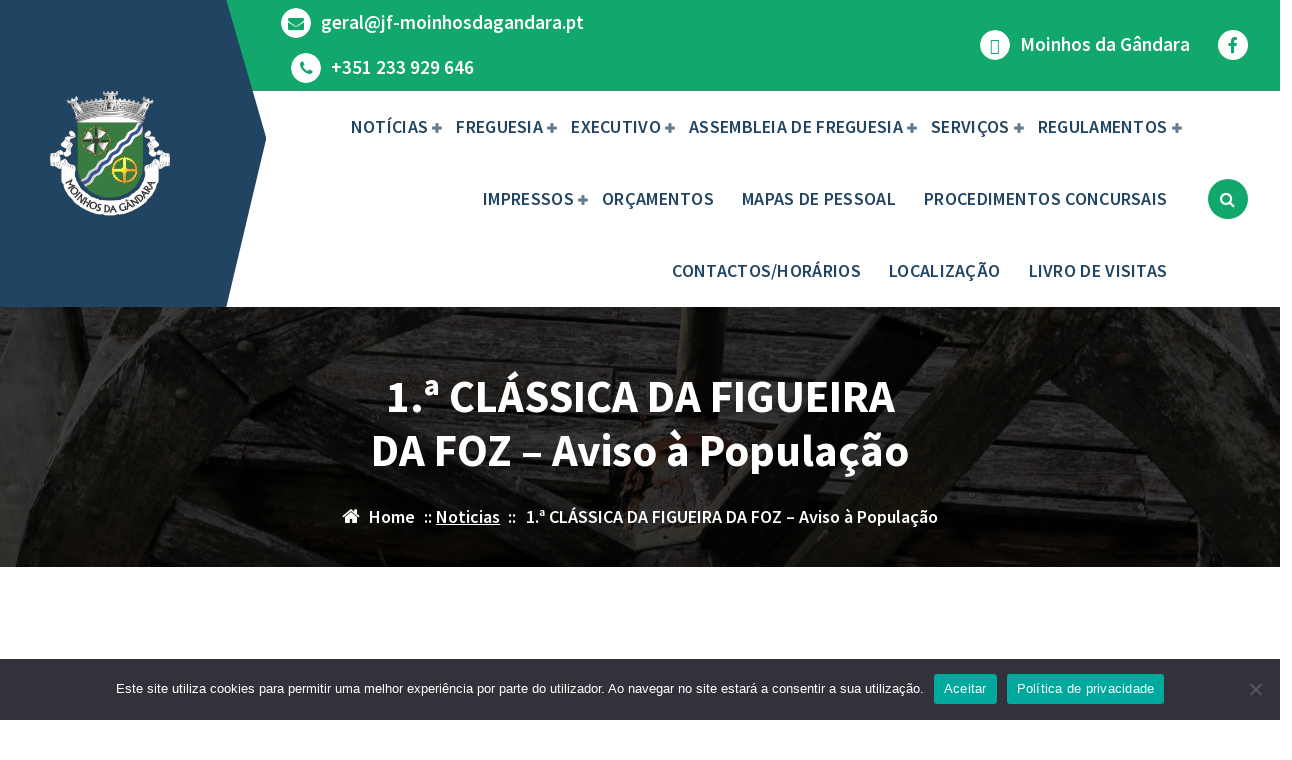

--- FILE ---
content_type: text/html; charset=UTF-8
request_url: https://jf-moinhosdagandara.pt/?p=4458
body_size: 16401
content:
<!DOCTYPE html>
<html dir="ltr" lang="pt-PT" prefix="og: https://ogp.me/ns#">
	<head>
		<meta charset="UTF-8">
		<meta name="viewport" content="width=device-width, initial-scale=1.0" >

		<link rel="profile" href="https://gmpg.org/xfn/11">

		<title>1.ª CLÁSSICA DA FIGUEIRA DA FOZ – Aviso à População - Freguesia de Moinhos da Gândara</title>

		<!-- All in One SEO 4.8.0 - aioseo.com -->
	<meta name="robots" content="max-image-preview:large" />
	<meta name="author" content="admin"/>
	<link rel="canonical" href="https://jf-moinhosdagandara.pt/?p=4458" />
	<meta name="generator" content="All in One SEO (AIOSEO) 4.8.0" />
		<meta property="og:locale" content="pt_PT" />
		<meta property="og:site_name" content="Freguesia de Moinhos da Gândara -" />
		<meta property="og:type" content="article" />
		<meta property="og:title" content="1.ª CLÁSSICA DA FIGUEIRA DA FOZ – Aviso à População - Freguesia de Moinhos da Gândara" />
		<meta property="og:url" content="https://jf-moinhosdagandara.pt/?p=4458" />
		<meta property="og:image" content="https://jf-moinhosdagandara.pt/wp-content/uploads/2024/05/cropped-BRASAO-JFMG.png" />
		<meta property="og:image:secure_url" content="https://jf-moinhosdagandara.pt/wp-content/uploads/2024/05/cropped-BRASAO-JFMG.png" />
		<meta property="article:published_time" content="2023-02-09T11:36:52+00:00" />
		<meta property="article:modified_time" content="2023-02-09T11:36:56+00:00" />
		<meta name="twitter:card" content="summary_large_image" />
		<meta name="twitter:title" content="1.ª CLÁSSICA DA FIGUEIRA DA FOZ – Aviso à População - Freguesia de Moinhos da Gândara" />
		<meta name="twitter:image" content="https://jf-moinhosdagandara.pt/wp-content/uploads/2024/05/cropped-BRASAO-JFMG.png" />
		<script type="application/ld+json" class="aioseo-schema">
			{"@context":"https:\/\/schema.org","@graph":[{"@type":"BlogPosting","@id":"https:\/\/jf-moinhosdagandara.pt\/?p=4458#blogposting","name":"1.\u00aa CL\u00c1SSICA DA FIGUEIRA DA FOZ \u2013 Aviso \u00e0 Popula\u00e7\u00e3o - Freguesia de Moinhos da G\u00e2ndara","headline":"1.\u00aa CL\u00c1SSICA DA FIGUEIRA DA FOZ &#8211; Aviso \u00e0 Popula\u00e7\u00e3o","author":{"@id":"https:\/\/jf-moinhosdagandara.pt\/?author=1#author"},"publisher":{"@id":"https:\/\/jf-moinhosdagandara.pt\/#organization"},"image":{"@type":"ImageObject","url":"https:\/\/jf-moinhosdagandara.pt\/wp-content\/uploads\/2023\/02\/1.png","width":603,"height":548},"datePublished":"2023-02-09T11:36:52+00:00","dateModified":"2023-02-09T11:36:56+00:00","inLanguage":"pt-PT","mainEntityOfPage":{"@id":"https:\/\/jf-moinhosdagandara.pt\/?p=4458#webpage"},"isPartOf":{"@id":"https:\/\/jf-moinhosdagandara.pt\/?p=4458#webpage"},"articleSection":"Noticias"},{"@type":"BreadcrumbList","@id":"https:\/\/jf-moinhosdagandara.pt\/?p=4458#breadcrumblist","itemListElement":[{"@type":"ListItem","@id":"https:\/\/jf-moinhosdagandara.pt\/#listItem","position":1,"name":"In\u00edcio","item":"https:\/\/jf-moinhosdagandara.pt\/","nextItem":{"@type":"ListItem","@id":"https:\/\/jf-moinhosdagandara.pt\/?p=4458#listItem","name":"1.\u00aa CL\u00c1SSICA DA FIGUEIRA DA FOZ - Aviso \u00e0 Popula\u00e7\u00e3o"}},{"@type":"ListItem","@id":"https:\/\/jf-moinhosdagandara.pt\/?p=4458#listItem","position":2,"name":"1.\u00aa CL\u00c1SSICA DA FIGUEIRA DA FOZ - Aviso \u00e0 Popula\u00e7\u00e3o","previousItem":{"@type":"ListItem","@id":"https:\/\/jf-moinhosdagandara.pt\/#listItem","name":"In\u00edcio"}}]},{"@type":"Organization","@id":"https:\/\/jf-moinhosdagandara.pt\/#organization","name":"Freguesia de Moinhos da G\u00e2ndara","url":"https:\/\/jf-moinhosdagandara.pt\/","logo":{"@type":"ImageObject","url":"https:\/\/jf-moinhosdagandara.pt\/wp-content\/uploads\/2024\/05\/cropped-BRASAO-JFMG.png","@id":"https:\/\/jf-moinhosdagandara.pt\/?p=4458\/#organizationLogo","width":413,"height":432},"image":{"@id":"https:\/\/jf-moinhosdagandara.pt\/?p=4458\/#organizationLogo"}},{"@type":"Person","@id":"https:\/\/jf-moinhosdagandara.pt\/?author=1#author","url":"https:\/\/jf-moinhosdagandara.pt\/?author=1","name":"admin","image":{"@type":"ImageObject","@id":"https:\/\/jf-moinhosdagandara.pt\/?p=4458#authorImage","url":"https:\/\/secure.gravatar.com\/avatar\/74a6c32a1b4e3e63137bdc3a5ab95e49?s=96&d=mm&r=g","width":96,"height":96,"caption":"admin"}},{"@type":"WebPage","@id":"https:\/\/jf-moinhosdagandara.pt\/?p=4458#webpage","url":"https:\/\/jf-moinhosdagandara.pt\/?p=4458","name":"1.\u00aa CL\u00c1SSICA DA FIGUEIRA DA FOZ \u2013 Aviso \u00e0 Popula\u00e7\u00e3o - Freguesia de Moinhos da G\u00e2ndara","inLanguage":"pt-PT","isPartOf":{"@id":"https:\/\/jf-moinhosdagandara.pt\/#website"},"breadcrumb":{"@id":"https:\/\/jf-moinhosdagandara.pt\/?p=4458#breadcrumblist"},"author":{"@id":"https:\/\/jf-moinhosdagandara.pt\/?author=1#author"},"creator":{"@id":"https:\/\/jf-moinhosdagandara.pt\/?author=1#author"},"image":{"@type":"ImageObject","url":"https:\/\/jf-moinhosdagandara.pt\/wp-content\/uploads\/2023\/02\/1.png","@id":"https:\/\/jf-moinhosdagandara.pt\/?p=4458\/#mainImage","width":603,"height":548},"primaryImageOfPage":{"@id":"https:\/\/jf-moinhosdagandara.pt\/?p=4458#mainImage"},"datePublished":"2023-02-09T11:36:52+00:00","dateModified":"2023-02-09T11:36:56+00:00"},{"@type":"WebSite","@id":"https:\/\/jf-moinhosdagandara.pt\/#website","url":"https:\/\/jf-moinhosdagandara.pt\/","name":"Freguesia de Moinhos da G\u00e2ndara","inLanguage":"pt-PT","publisher":{"@id":"https:\/\/jf-moinhosdagandara.pt\/#organization"}}]}
		</script>
		<!-- All in One SEO -->

<link rel='dns-prefetch' href='//fonts.googleapis.com' />
<link rel="alternate" type="application/rss+xml" title="Freguesia de Moinhos da Gândara &raquo; Feed" href="https://jf-moinhosdagandara.pt/?feed=rss2" />
<link rel="alternate" type="application/rss+xml" title="Freguesia de Moinhos da Gândara &raquo; Feed de comentários" href="https://jf-moinhosdagandara.pt/?feed=comments-rss2" />
		<!-- This site uses the Google Analytics by MonsterInsights plugin v9.11.1 - Using Analytics tracking - https://www.monsterinsights.com/ -->
		<!-- Note: MonsterInsights is not currently configured on this site. The site owner needs to authenticate with Google Analytics in the MonsterInsights settings panel. -->
					<!-- No tracking code set -->
				<!-- / Google Analytics by MonsterInsights -->
		<script type="text/javascript">
/* <![CDATA[ */
window._wpemojiSettings = {"baseUrl":"https:\/\/s.w.org\/images\/core\/emoji\/15.0.3\/72x72\/","ext":".png","svgUrl":"https:\/\/s.w.org\/images\/core\/emoji\/15.0.3\/svg\/","svgExt":".svg","source":{"concatemoji":"https:\/\/jf-moinhosdagandara.pt\/wp-includes\/js\/wp-emoji-release.min.js?ver=6.6.4"}};
/*! This file is auto-generated */
!function(i,n){var o,s,e;function c(e){try{var t={supportTests:e,timestamp:(new Date).valueOf()};sessionStorage.setItem(o,JSON.stringify(t))}catch(e){}}function p(e,t,n){e.clearRect(0,0,e.canvas.width,e.canvas.height),e.fillText(t,0,0);var t=new Uint32Array(e.getImageData(0,0,e.canvas.width,e.canvas.height).data),r=(e.clearRect(0,0,e.canvas.width,e.canvas.height),e.fillText(n,0,0),new Uint32Array(e.getImageData(0,0,e.canvas.width,e.canvas.height).data));return t.every(function(e,t){return e===r[t]})}function u(e,t,n){switch(t){case"flag":return n(e,"\ud83c\udff3\ufe0f\u200d\u26a7\ufe0f","\ud83c\udff3\ufe0f\u200b\u26a7\ufe0f")?!1:!n(e,"\ud83c\uddfa\ud83c\uddf3","\ud83c\uddfa\u200b\ud83c\uddf3")&&!n(e,"\ud83c\udff4\udb40\udc67\udb40\udc62\udb40\udc65\udb40\udc6e\udb40\udc67\udb40\udc7f","\ud83c\udff4\u200b\udb40\udc67\u200b\udb40\udc62\u200b\udb40\udc65\u200b\udb40\udc6e\u200b\udb40\udc67\u200b\udb40\udc7f");case"emoji":return!n(e,"\ud83d\udc26\u200d\u2b1b","\ud83d\udc26\u200b\u2b1b")}return!1}function f(e,t,n){var r="undefined"!=typeof WorkerGlobalScope&&self instanceof WorkerGlobalScope?new OffscreenCanvas(300,150):i.createElement("canvas"),a=r.getContext("2d",{willReadFrequently:!0}),o=(a.textBaseline="top",a.font="600 32px Arial",{});return e.forEach(function(e){o[e]=t(a,e,n)}),o}function t(e){var t=i.createElement("script");t.src=e,t.defer=!0,i.head.appendChild(t)}"undefined"!=typeof Promise&&(o="wpEmojiSettingsSupports",s=["flag","emoji"],n.supports={everything:!0,everythingExceptFlag:!0},e=new Promise(function(e){i.addEventListener("DOMContentLoaded",e,{once:!0})}),new Promise(function(t){var n=function(){try{var e=JSON.parse(sessionStorage.getItem(o));if("object"==typeof e&&"number"==typeof e.timestamp&&(new Date).valueOf()<e.timestamp+604800&&"object"==typeof e.supportTests)return e.supportTests}catch(e){}return null}();if(!n){if("undefined"!=typeof Worker&&"undefined"!=typeof OffscreenCanvas&&"undefined"!=typeof URL&&URL.createObjectURL&&"undefined"!=typeof Blob)try{var e="postMessage("+f.toString()+"("+[JSON.stringify(s),u.toString(),p.toString()].join(",")+"));",r=new Blob([e],{type:"text/javascript"}),a=new Worker(URL.createObjectURL(r),{name:"wpTestEmojiSupports"});return void(a.onmessage=function(e){c(n=e.data),a.terminate(),t(n)})}catch(e){}c(n=f(s,u,p))}t(n)}).then(function(e){for(var t in e)n.supports[t]=e[t],n.supports.everything=n.supports.everything&&n.supports[t],"flag"!==t&&(n.supports.everythingExceptFlag=n.supports.everythingExceptFlag&&n.supports[t]);n.supports.everythingExceptFlag=n.supports.everythingExceptFlag&&!n.supports.flag,n.DOMReady=!1,n.readyCallback=function(){n.DOMReady=!0}}).then(function(){return e}).then(function(){var e;n.supports.everything||(n.readyCallback(),(e=n.source||{}).concatemoji?t(e.concatemoji):e.wpemoji&&e.twemoji&&(t(e.twemoji),t(e.wpemoji)))}))}((window,document),window._wpemojiSettings);
/* ]]> */
</script>
<style id='wp-emoji-styles-inline-css' type='text/css'>

	img.wp-smiley, img.emoji {
		display: inline !important;
		border: none !important;
		box-shadow: none !important;
		height: 1em !important;
		width: 1em !important;
		margin: 0 0.07em !important;
		vertical-align: -0.1em !important;
		background: none !important;
		padding: 0 !important;
	}
</style>
<link rel='stylesheet' id='wp-block-library-css' href='https://jf-moinhosdagandara.pt/wp-includes/css/dist/block-library/style.min.css?ver=6.6.4' type='text/css' media='all' />
<link rel='stylesheet' id='mediaelement-css' href='https://jf-moinhosdagandara.pt/wp-includes/js/mediaelement/mediaelementplayer-legacy.min.css?ver=4.2.17' type='text/css' media='all' />
<link rel='stylesheet' id='wp-mediaelement-css' href='https://jf-moinhosdagandara.pt/wp-includes/js/mediaelement/wp-mediaelement.min.css?ver=6.6.4' type='text/css' media='all' />
<style id='jetpack-sharing-buttons-style-inline-css' type='text/css'>
.jetpack-sharing-buttons__services-list{display:flex;flex-direction:row;flex-wrap:wrap;gap:0;list-style-type:none;margin:5px;padding:0}.jetpack-sharing-buttons__services-list.has-small-icon-size{font-size:12px}.jetpack-sharing-buttons__services-list.has-normal-icon-size{font-size:16px}.jetpack-sharing-buttons__services-list.has-large-icon-size{font-size:24px}.jetpack-sharing-buttons__services-list.has-huge-icon-size{font-size:36px}@media print{.jetpack-sharing-buttons__services-list{display:none!important}}.editor-styles-wrapper .wp-block-jetpack-sharing-buttons{gap:0;padding-inline-start:0}ul.jetpack-sharing-buttons__services-list.has-background{padding:1.25em 2.375em}
</style>
<link rel='stylesheet' id='wpblog-post-layouts-block-style-css' href='https://jf-moinhosdagandara.pt/wp-content/plugins/wp-blog-post-layouts/includes/assets/css/build.css?ver=1.1.4' type='text/css' media='all' />
<style id='classic-theme-styles-inline-css' type='text/css'>
/*! This file is auto-generated */
.wp-block-button__link{color:#fff;background-color:#32373c;border-radius:9999px;box-shadow:none;text-decoration:none;padding:calc(.667em + 2px) calc(1.333em + 2px);font-size:1.125em}.wp-block-file__button{background:#32373c;color:#fff;text-decoration:none}
</style>
<style id='global-styles-inline-css' type='text/css'>
:root{--wp--preset--aspect-ratio--square: 1;--wp--preset--aspect-ratio--4-3: 4/3;--wp--preset--aspect-ratio--3-4: 3/4;--wp--preset--aspect-ratio--3-2: 3/2;--wp--preset--aspect-ratio--2-3: 2/3;--wp--preset--aspect-ratio--16-9: 16/9;--wp--preset--aspect-ratio--9-16: 9/16;--wp--preset--color--black: #000000;--wp--preset--color--cyan-bluish-gray: #abb8c3;--wp--preset--color--white: #ffffff;--wp--preset--color--pale-pink: #f78da7;--wp--preset--color--vivid-red: #cf2e2e;--wp--preset--color--luminous-vivid-orange: #ff6900;--wp--preset--color--luminous-vivid-amber: #fcb900;--wp--preset--color--light-green-cyan: #7bdcb5;--wp--preset--color--vivid-green-cyan: #00d084;--wp--preset--color--pale-cyan-blue: #8ed1fc;--wp--preset--color--vivid-cyan-blue: #0693e3;--wp--preset--color--vivid-purple: #9b51e0;--wp--preset--gradient--vivid-cyan-blue-to-vivid-purple: linear-gradient(135deg,rgba(6,147,227,1) 0%,rgb(155,81,224) 100%);--wp--preset--gradient--light-green-cyan-to-vivid-green-cyan: linear-gradient(135deg,rgb(122,220,180) 0%,rgb(0,208,130) 100%);--wp--preset--gradient--luminous-vivid-amber-to-luminous-vivid-orange: linear-gradient(135deg,rgba(252,185,0,1) 0%,rgba(255,105,0,1) 100%);--wp--preset--gradient--luminous-vivid-orange-to-vivid-red: linear-gradient(135deg,rgba(255,105,0,1) 0%,rgb(207,46,46) 100%);--wp--preset--gradient--very-light-gray-to-cyan-bluish-gray: linear-gradient(135deg,rgb(238,238,238) 0%,rgb(169,184,195) 100%);--wp--preset--gradient--cool-to-warm-spectrum: linear-gradient(135deg,rgb(74,234,220) 0%,rgb(151,120,209) 20%,rgb(207,42,186) 40%,rgb(238,44,130) 60%,rgb(251,105,98) 80%,rgb(254,248,76) 100%);--wp--preset--gradient--blush-light-purple: linear-gradient(135deg,rgb(255,206,236) 0%,rgb(152,150,240) 100%);--wp--preset--gradient--blush-bordeaux: linear-gradient(135deg,rgb(254,205,165) 0%,rgb(254,45,45) 50%,rgb(107,0,62) 100%);--wp--preset--gradient--luminous-dusk: linear-gradient(135deg,rgb(255,203,112) 0%,rgb(199,81,192) 50%,rgb(65,88,208) 100%);--wp--preset--gradient--pale-ocean: linear-gradient(135deg,rgb(255,245,203) 0%,rgb(182,227,212) 50%,rgb(51,167,181) 100%);--wp--preset--gradient--electric-grass: linear-gradient(135deg,rgb(202,248,128) 0%,rgb(113,206,126) 100%);--wp--preset--gradient--midnight: linear-gradient(135deg,rgb(2,3,129) 0%,rgb(40,116,252) 100%);--wp--preset--font-size--small: 13px;--wp--preset--font-size--medium: 20px;--wp--preset--font-size--large: 36px;--wp--preset--font-size--x-large: 42px;--wp--preset--spacing--20: 0.44rem;--wp--preset--spacing--30: 0.67rem;--wp--preset--spacing--40: 1rem;--wp--preset--spacing--50: 1.5rem;--wp--preset--spacing--60: 2.25rem;--wp--preset--spacing--70: 3.38rem;--wp--preset--spacing--80: 5.06rem;--wp--preset--shadow--natural: 6px 6px 9px rgba(0, 0, 0, 0.2);--wp--preset--shadow--deep: 12px 12px 50px rgba(0, 0, 0, 0.4);--wp--preset--shadow--sharp: 6px 6px 0px rgba(0, 0, 0, 0.2);--wp--preset--shadow--outlined: 6px 6px 0px -3px rgba(255, 255, 255, 1), 6px 6px rgba(0, 0, 0, 1);--wp--preset--shadow--crisp: 6px 6px 0px rgba(0, 0, 0, 1);}:where(.is-layout-flex){gap: 0.5em;}:where(.is-layout-grid){gap: 0.5em;}body .is-layout-flex{display: flex;}.is-layout-flex{flex-wrap: wrap;align-items: center;}.is-layout-flex > :is(*, div){margin: 0;}body .is-layout-grid{display: grid;}.is-layout-grid > :is(*, div){margin: 0;}:where(.wp-block-columns.is-layout-flex){gap: 2em;}:where(.wp-block-columns.is-layout-grid){gap: 2em;}:where(.wp-block-post-template.is-layout-flex){gap: 1.25em;}:where(.wp-block-post-template.is-layout-grid){gap: 1.25em;}.has-black-color{color: var(--wp--preset--color--black) !important;}.has-cyan-bluish-gray-color{color: var(--wp--preset--color--cyan-bluish-gray) !important;}.has-white-color{color: var(--wp--preset--color--white) !important;}.has-pale-pink-color{color: var(--wp--preset--color--pale-pink) !important;}.has-vivid-red-color{color: var(--wp--preset--color--vivid-red) !important;}.has-luminous-vivid-orange-color{color: var(--wp--preset--color--luminous-vivid-orange) !important;}.has-luminous-vivid-amber-color{color: var(--wp--preset--color--luminous-vivid-amber) !important;}.has-light-green-cyan-color{color: var(--wp--preset--color--light-green-cyan) !important;}.has-vivid-green-cyan-color{color: var(--wp--preset--color--vivid-green-cyan) !important;}.has-pale-cyan-blue-color{color: var(--wp--preset--color--pale-cyan-blue) !important;}.has-vivid-cyan-blue-color{color: var(--wp--preset--color--vivid-cyan-blue) !important;}.has-vivid-purple-color{color: var(--wp--preset--color--vivid-purple) !important;}.has-black-background-color{background-color: var(--wp--preset--color--black) !important;}.has-cyan-bluish-gray-background-color{background-color: var(--wp--preset--color--cyan-bluish-gray) !important;}.has-white-background-color{background-color: var(--wp--preset--color--white) !important;}.has-pale-pink-background-color{background-color: var(--wp--preset--color--pale-pink) !important;}.has-vivid-red-background-color{background-color: var(--wp--preset--color--vivid-red) !important;}.has-luminous-vivid-orange-background-color{background-color: var(--wp--preset--color--luminous-vivid-orange) !important;}.has-luminous-vivid-amber-background-color{background-color: var(--wp--preset--color--luminous-vivid-amber) !important;}.has-light-green-cyan-background-color{background-color: var(--wp--preset--color--light-green-cyan) !important;}.has-vivid-green-cyan-background-color{background-color: var(--wp--preset--color--vivid-green-cyan) !important;}.has-pale-cyan-blue-background-color{background-color: var(--wp--preset--color--pale-cyan-blue) !important;}.has-vivid-cyan-blue-background-color{background-color: var(--wp--preset--color--vivid-cyan-blue) !important;}.has-vivid-purple-background-color{background-color: var(--wp--preset--color--vivid-purple) !important;}.has-black-border-color{border-color: var(--wp--preset--color--black) !important;}.has-cyan-bluish-gray-border-color{border-color: var(--wp--preset--color--cyan-bluish-gray) !important;}.has-white-border-color{border-color: var(--wp--preset--color--white) !important;}.has-pale-pink-border-color{border-color: var(--wp--preset--color--pale-pink) !important;}.has-vivid-red-border-color{border-color: var(--wp--preset--color--vivid-red) !important;}.has-luminous-vivid-orange-border-color{border-color: var(--wp--preset--color--luminous-vivid-orange) !important;}.has-luminous-vivid-amber-border-color{border-color: var(--wp--preset--color--luminous-vivid-amber) !important;}.has-light-green-cyan-border-color{border-color: var(--wp--preset--color--light-green-cyan) !important;}.has-vivid-green-cyan-border-color{border-color: var(--wp--preset--color--vivid-green-cyan) !important;}.has-pale-cyan-blue-border-color{border-color: var(--wp--preset--color--pale-cyan-blue) !important;}.has-vivid-cyan-blue-border-color{border-color: var(--wp--preset--color--vivid-cyan-blue) !important;}.has-vivid-purple-border-color{border-color: var(--wp--preset--color--vivid-purple) !important;}.has-vivid-cyan-blue-to-vivid-purple-gradient-background{background: var(--wp--preset--gradient--vivid-cyan-blue-to-vivid-purple) !important;}.has-light-green-cyan-to-vivid-green-cyan-gradient-background{background: var(--wp--preset--gradient--light-green-cyan-to-vivid-green-cyan) !important;}.has-luminous-vivid-amber-to-luminous-vivid-orange-gradient-background{background: var(--wp--preset--gradient--luminous-vivid-amber-to-luminous-vivid-orange) !important;}.has-luminous-vivid-orange-to-vivid-red-gradient-background{background: var(--wp--preset--gradient--luminous-vivid-orange-to-vivid-red) !important;}.has-very-light-gray-to-cyan-bluish-gray-gradient-background{background: var(--wp--preset--gradient--very-light-gray-to-cyan-bluish-gray) !important;}.has-cool-to-warm-spectrum-gradient-background{background: var(--wp--preset--gradient--cool-to-warm-spectrum) !important;}.has-blush-light-purple-gradient-background{background: var(--wp--preset--gradient--blush-light-purple) !important;}.has-blush-bordeaux-gradient-background{background: var(--wp--preset--gradient--blush-bordeaux) !important;}.has-luminous-dusk-gradient-background{background: var(--wp--preset--gradient--luminous-dusk) !important;}.has-pale-ocean-gradient-background{background: var(--wp--preset--gradient--pale-ocean) !important;}.has-electric-grass-gradient-background{background: var(--wp--preset--gradient--electric-grass) !important;}.has-midnight-gradient-background{background: var(--wp--preset--gradient--midnight) !important;}.has-small-font-size{font-size: var(--wp--preset--font-size--small) !important;}.has-medium-font-size{font-size: var(--wp--preset--font-size--medium) !important;}.has-large-font-size{font-size: var(--wp--preset--font-size--large) !important;}.has-x-large-font-size{font-size: var(--wp--preset--font-size--x-large) !important;}
:where(.wp-block-post-template.is-layout-flex){gap: 1.25em;}:where(.wp-block-post-template.is-layout-grid){gap: 1.25em;}
:where(.wp-block-columns.is-layout-flex){gap: 2em;}:where(.wp-block-columns.is-layout-grid){gap: 2em;}
:root :where(.wp-block-pullquote){font-size: 1.5em;line-height: 1.6;}
</style>
<link rel='stylesheet' id='contact-form-7-css' href='https://jf-moinhosdagandara.pt/wp-content/plugins/contact-form-7/includes/css/styles.css?ver=5.9.7' type='text/css' media='all' />
<link rel='stylesheet' id='cookie-notice-front-css' href='https://jf-moinhosdagandara.pt/wp-content/plugins/cookie-notice/css/front.min.css?ver=2.5.5' type='text/css' media='all' />
<link rel='stylesheet' id='fancybox-css' href='https://jf-moinhosdagandara.pt/wp-content/plugins/facebook-photo-fetcher/fancybox/jquery.fancybox.min.css?ver=2.1.7' type='text/css' media='all' />
<link rel='stylesheet' id='fpf-css' href='https://jf-moinhosdagandara.pt/wp-content/plugins/facebook-photo-fetcher/style.css?ver=3.0.4' type='text/css' media='all' />
<link rel='stylesheet' id='wpmfu_style-css' href='https://jf-moinhosdagandara.pt/wp-content/plugins/wp-multi-file-uploader/assets/css/wpmfu-plugin.css?ver=1.1.3' type='text/css' media='all' />
<link rel='stylesheet' id='elementor-icons-css' href='https://jf-moinhosdagandara.pt/wp-content/plugins/elementor/assets/lib/eicons/css/elementor-icons.min.css?ver=5.30.0' type='text/css' media='all' />
<link rel='stylesheet' id='elementor-frontend-css' href='https://jf-moinhosdagandara.pt/wp-content/plugins/elementor/assets/css/frontend.min.css?ver=3.23.2' type='text/css' media='all' />
<link rel='stylesheet' id='swiper-css' href='https://jf-moinhosdagandara.pt/wp-content/plugins/elementor/assets/lib/swiper/v8/css/swiper.min.css?ver=8.4.5' type='text/css' media='all' />
<link rel='stylesheet' id='elementor-post-5323-css' href='https://jf-moinhosdagandara.pt/wp-content/uploads/elementor/css/post-5323.css?ver=1721809776' type='text/css' media='all' />
<link rel='stylesheet' id='font-awesome-5-all-css' href='https://jf-moinhosdagandara.pt/wp-content/plugins/elementor/assets/lib/font-awesome/css/all.min.css?ver=3.23.2' type='text/css' media='all' />
<link rel='stylesheet' id='font-awesome-4-shim-css' href='https://jf-moinhosdagandara.pt/wp-content/plugins/elementor/assets/lib/font-awesome/css/v4-shims.min.css?ver=3.23.2' type='text/css' media='all' />
<link rel='stylesheet' id='wpblog-post-layouts-google-fonts-css' href='https://fonts.googleapis.com/css?family=Roboto%3A400%2C100%2C300%2C400%2C500%2C700%2C900%7CYanone+Kaffeesatz%3A200%2C300%2C400%2C500%2C600%2C700%7COpen+Sans%3A300%2C400%2C600%2C700%2C800%7CRoboto+Slab%3A100%2C200%2C300%2C400%2C500%2C600%2C700%2C800%2C900%7CPoppins%3A100%2C200%2C300%2C400%2C500%2C600%2C700%2C800%2C900&#038;ver=1.1.4#038;subset=latin%2Clatin-ext' type='text/css' media='all' />
<link rel='stylesheet' id='fontawesome-css' href='https://jf-moinhosdagandara.pt/wp-content/plugins/wp-blog-post-layouts/includes/assets/fontawesome/css/all.min.css?ver=5.12.1' type='text/css' media='all' />
<link rel='stylesheet' id='wp-forecast-css' href='https://jf-moinhosdagandara.pt/wp-content/plugins/wp-forecast/wp-forecast-default.css?ver=9999' type='text/css' media='all' />
<link rel='stylesheet' id='bootstrap-min-css' href='https://jf-moinhosdagandara.pt/wp-content/themes/flixita/assets/css/bootstrap.min.css?ver=6.6.4' type='text/css' media='all' />
<link rel='stylesheet' id='owl-carousel-min-css' href='https://jf-moinhosdagandara.pt/wp-content/themes/flixita/assets/css/owl.carousel.min.css?ver=6.6.4' type='text/css' media='all' />
<link rel='stylesheet' id='font-awesome-css' href='https://jf-moinhosdagandara.pt/wp-content/plugins/elementor/assets/lib/font-awesome/css/font-awesome.min.css?ver=4.7.0' type='text/css' media='all' />
<link rel='stylesheet' id='animate-css' href='https://jf-moinhosdagandara.pt/wp-content/themes/flixita/assets/css/animate.min.css?ver=6.6.4' type='text/css' media='all' />
<link rel='stylesheet' id='flixita-main-css' href='https://jf-moinhosdagandara.pt/wp-content/themes/flixita/assets/css/main.css?ver=6.6.4' type='text/css' media='all' />
<link rel='stylesheet' id='flixita-media-query-css' href='https://jf-moinhosdagandara.pt/wp-content/themes/flixita/assets/css/responsive.css?ver=6.6.4' type='text/css' media='all' />
<link rel='stylesheet' id='flixita-fonts-css' href='https://jf-moinhosdagandara.pt/wp-content/fonts/b0699a18f20e2c74a473018b8171f48d.css' type='text/css' media='all' />
<link rel='stylesheet' id='flixita-style-css' href='https://jf-moinhosdagandara.pt/wp-content/themes/avire/style.css?ver=6.6.4' type='text/css' media='all' />
<style id='flixita-style-inline-css' type='text/css'>
.breadcrumb-area:after {
				background-color: #000000;
				opacity: 0.75;
			}
.logo img, .mobile-logo img {max-width: 160px;}

.main-slider {
					    background: rgba(0, 0, 0, 0.75);
				}
.flixita-call-action-section {
								background-image: url(https://jf-moinhosdagandara.pt/wp-content/plugins/daddy-plus//inc/flixita/images/call-action-bg.png);
							}

</style>
<link rel='stylesheet' id='cf7cf-style-css' href='https://jf-moinhosdagandara.pt/wp-content/plugins/cf7-conditional-fields/style.css?ver=2.4.14' type='text/css' media='all' />
<link rel='stylesheet' id='wpr-text-animations-css-css' href='https://jf-moinhosdagandara.pt/wp-content/plugins/royal-elementor-addons/assets/css/lib/animations/text-animations.min.css?ver=1.3.981' type='text/css' media='all' />
<link rel='stylesheet' id='wpr-addons-css-css' href='https://jf-moinhosdagandara.pt/wp-content/plugins/royal-elementor-addons/assets/css/frontend.min.css?ver=1.3.981' type='text/css' media='all' />
<link rel='stylesheet' id='avire-style-css' href='https://jf-moinhosdagandara.pt/wp-content/themes/avire/style.css?ver=6.6.4' type='text/css' media='all' />
<link rel='stylesheet' id='google-fonts-1-css' href='https://fonts.googleapis.com/css?family=Roboto%3A100%2C100italic%2C200%2C200italic%2C300%2C300italic%2C400%2C400italic%2C500%2C500italic%2C600%2C600italic%2C700%2C700italic%2C800%2C800italic%2C900%2C900italic%7CRoboto+Slab%3A100%2C100italic%2C200%2C200italic%2C300%2C300italic%2C400%2C400italic%2C500%2C500italic%2C600%2C600italic%2C700%2C700italic%2C800%2C800italic%2C900%2C900italic&#038;display=auto&#038;ver=6.6.4' type='text/css' media='all' />
<link rel="preconnect" href="https://fonts.gstatic.com/" crossorigin><script type="text/javascript" id="cookie-notice-front-js-before">
/* <![CDATA[ */
var cnArgs = {"ajaxUrl":"https:\/\/jf-moinhosdagandara.pt\/wp-admin\/admin-ajax.php","nonce":"b2f30e4c84","hideEffect":"fade","position":"bottom","onScroll":true,"onScrollOffset":100,"onClick":true,"cookieName":"cookie_notice_accepted","cookieTime":2592000,"cookieTimeRejected":2592000,"globalCookie":false,"redirection":true,"cache":true,"revokeCookies":false,"revokeCookiesOpt":"automatic"};
/* ]]> */
</script>
<script type="text/javascript" src="https://jf-moinhosdagandara.pt/wp-content/plugins/cookie-notice/js/front.min.js?ver=2.5.5" id="cookie-notice-front-js"></script>
<script type="text/javascript" data-cfasync="false" src="https://jf-moinhosdagandara.pt/wp-includes/js/jquery/jquery.min.js?ver=3.7.1" id="jquery-core-js"></script>
<script type="text/javascript" data-cfasync="false" src="https://jf-moinhosdagandara.pt/wp-includes/js/jquery/jquery-migrate.min.js?ver=3.4.1" id="jquery-migrate-js"></script>
<script type="text/javascript" src="https://jf-moinhosdagandara.pt/wp-content/plugins/elementor/assets/lib/font-awesome/js/v4-shims.min.js?ver=3.23.2" id="font-awesome-4-shim-js"></script>
<script type="text/javascript" src="https://jf-moinhosdagandara.pt/wp-content/themes/flixita/assets/js/wow.min.js?ver=6.6.4" id="wow-min-js"></script>
<link rel="https://api.w.org/" href="https://jf-moinhosdagandara.pt/index.php?rest_route=/" /><link rel="alternate" title="JSON" type="application/json" href="https://jf-moinhosdagandara.pt/index.php?rest_route=/wp/v2/posts/4458" /><link rel="EditURI" type="application/rsd+xml" title="RSD" href="https://jf-moinhosdagandara.pt/xmlrpc.php?rsd" />
<meta name="generator" content="WordPress 6.6.4" />
<link rel='shortlink' href='https://jf-moinhosdagandara.pt/?p=4458' />
<link rel="alternate" title="oEmbed (JSON)" type="application/json+oembed" href="https://jf-moinhosdagandara.pt/index.php?rest_route=%2Foembed%2F1.0%2Fembed&#038;url=https%3A%2F%2Fjf-moinhosdagandara.pt%2F%3Fp%3D4458" />
<link rel="alternate" title="oEmbed (XML)" type="text/xml+oembed" href="https://jf-moinhosdagandara.pt/index.php?rest_route=%2Foembed%2F1.0%2Fembed&#038;url=https%3A%2F%2Fjf-moinhosdagandara.pt%2F%3Fp%3D4458&#038;format=xml" />
<!-- Enter your scripts here --><meta name="generator" content="Elementor 3.23.2; features: additional_custom_breakpoints, e_lazyload; settings: css_print_method-external, google_font-enabled, font_display-auto">
			<style>
				.e-con.e-parent:nth-of-type(n+4):not(.e-lazyloaded):not(.e-no-lazyload),
				.e-con.e-parent:nth-of-type(n+4):not(.e-lazyloaded):not(.e-no-lazyload) * {
					background-image: none !important;
				}
				@media screen and (max-height: 1024px) {
					.e-con.e-parent:nth-of-type(n+3):not(.e-lazyloaded):not(.e-no-lazyload),
					.e-con.e-parent:nth-of-type(n+3):not(.e-lazyloaded):not(.e-no-lazyload) * {
						background-image: none !important;
					}
				}
				@media screen and (max-height: 640px) {
					.e-con.e-parent:nth-of-type(n+2):not(.e-lazyloaded):not(.e-no-lazyload),
					.e-con.e-parent:nth-of-type(n+2):not(.e-lazyloaded):not(.e-no-lazyload) * {
						background-image: none !important;
					}
				}
			</style>
				<style type="text/css">
					h4.site-title,
			p.site-description {
				color: #fff;
			}
			</style>
	<link rel="icon" href="https://jf-moinhosdagandara.pt/wp-content/uploads/2013/03/cropped-BRASAO1-1-32x32.gif" sizes="32x32" />
<link rel="icon" href="https://jf-moinhosdagandara.pt/wp-content/uploads/2013/03/cropped-BRASAO1-1-192x192.gif" sizes="192x192" />
<link rel="apple-touch-icon" href="https://jf-moinhosdagandara.pt/wp-content/uploads/2013/03/cropped-BRASAO1-1-180x180.gif" />
<meta name="msapplication-TileImage" content="https://jf-moinhosdagandara.pt/wp-content/uploads/2013/03/cropped-BRASAO1-1-270x270.gif" />
<style id="wpr_lightbox_styles">
				.lg-backdrop {
					background-color: rgba(0,0,0,0.6) !important;
				}
				.lg-toolbar,
				.lg-dropdown {
					background-color: rgba(0,0,0,0.8) !important;
				}
				.lg-dropdown:after {
					border-bottom-color: rgba(0,0,0,0.8) !important;
				}
				.lg-sub-html {
					background-color: rgba(0,0,0,0.8) !important;
				}
				.lg-thumb-outer,
				.lg-progress-bar {
					background-color: #444444 !important;
				}
				.lg-progress {
					background-color: #a90707 !important;
				}
				.lg-icon {
					color: #efefef !important;
					font-size: 20px !important;
				}
				.lg-icon.lg-toogle-thumb {
					font-size: 24px !important;
				}
				.lg-icon:hover,
				.lg-dropdown-text:hover {
					color: #ffffff !important;
				}
				.lg-sub-html,
				.lg-dropdown-text {
					color: #efefef !important;
					font-size: 14px !important;
				}
				#lg-counter {
					color: #efefef !important;
					font-size: 14px !important;
				}
				.lg-prev,
				.lg-next {
					font-size: 35px !important;
				}

				/* Defaults */
				.lg-icon {
				background-color: transparent !important;
				}

				#lg-counter {
				opacity: 0.9;
				}

				.lg-thumb-outer {
				padding: 0 10px;
				}

				.lg-thumb-item {
				border-radius: 0 !important;
				border: none !important;
				opacity: 0.5;
				}

				.lg-thumb-item.active {
					opacity: 1;
				}
	         </style><style id="kirki-inline-styles"></style>	</head>
	
<body class="post-template-default single single-post postid-4458 single-format-standard wp-custom-logo btn-style-three avire-theme cookies-not-set group-blog elementor-default elementor-kit-5323" >
<a class="screen-reader-text skip-link" href="#content">Skip to content</a>
<header id="main-header" class="main-header">
	<div class="mbiz-mobile-header d-none">
		<div id="above-header" class="above-header d-lg-block wow fadeInDown">
	<div class="header-widget d-flex align-items-center">
		<div class="container">
			<div class="row">
				<div class="col-lg-6 col-12 mb-lg-0 mb-4">
					<div class="widget-left text-lg-left text-center">
													<aside class="widget widget-contact info1">
								<div class="contact-area">
																			<div class="contact-icon">
											<div class="contact-corn"><i class="fa fa-envelope"></i></div>
										</div>
																												<div class="contact-info">
											<h6 class="title"><a href="#">geral@jf-moinhosdagandara.pt</a></h6>
										</div>
																	</div>
							</aside>
							
						
													<aside class="widget widget-contact info2">
								<div class="contact-area">
																			<div class="contact-icon">
											<div class="contact-corn"><i class="fa fa-phone"></i></div>
										</div>
																												<div class="contact-info">
											<h6 class="title"><a href="#">+351 233 929 646</a></h6>
										</div>
																	</div>
							</aside>
							
					</div>
				</div>
					<div class="col-lg-6 col-12 mb-lg-0 mb-4">                            
						<div class="widget-right justify-content-lg-end justify-content-center text-lg-right text-center">
															<aside class="widget widget-contact info3">
									<div class="contact-area">
																					<div class="contact-icon">
												<div class="contact-corn"><i class="fa fa-map-marker"></i></div>
											</div>
																															<div class="contact-info">
												<h6 class="title"><a href="#">Moinhos da Gândara</a></h6>
											</div>
																			</div>
								</aside>
									
								
								
								<aside class="widget widget_social_widget third">
									<ul>
																				<li><a href="https://www.facebook.com/FreguesiaDeMoinhosDaGandara"><i class="fa fa-facebook"></i></a></li>
																			</ul>
								</aside>
								
						</div>
					</div>
				</div>
			</div>
		</div>
	</div>
	</div>
	<div class="navigation-wrapper">
		<div class="main-navigation-area d-none d-lg-block">
			<div class="main-navigation  ">
				<div class="container">
					<div class="row">
						<div class="col-2 my-auto">
							<div class="logo">
							  <a href="https://jf-moinhosdagandara.pt/" class="custom-logo-link" rel="home"><img fetchpriority="high" width="413" height="432" src="https://jf-moinhosdagandara.pt/wp-content/uploads/2024/05/cropped-BRASAO-JFMG.png" class="custom-logo" alt="Freguesia de Moinhos da Gândara" decoding="async" srcset="https://jf-moinhosdagandara.pt/wp-content/uploads/2024/05/cropped-BRASAO-JFMG.png 413w, https://jf-moinhosdagandara.pt/wp-content/uploads/2024/05/cropped-BRASAO-JFMG-287x300.png 287w" sizes="(max-width: 413px) 100vw, 413px" /></a>							</div>
						</div>
						<div class="col-10 my-auto">
							<div class="main-header-info">
								<div id="above-header" class="above-header d-lg-block wow fadeInDown">
	<div class="header-widget d-flex align-items-center">
		<div class="container">
			<div class="row">
				<div class="col-lg-6 col-12 mb-lg-0 mb-4">
					<div class="widget-left text-lg-left text-center">
													<aside class="widget widget-contact info1">
								<div class="contact-area">
																			<div class="contact-icon">
											<div class="contact-corn"><i class="fa fa-envelope"></i></div>
										</div>
																												<div class="contact-info">
											<h6 class="title"><a href="#">geral@jf-moinhosdagandara.pt</a></h6>
										</div>
																	</div>
							</aside>
							
						
													<aside class="widget widget-contact info2">
								<div class="contact-area">
																			<div class="contact-icon">
											<div class="contact-corn"><i class="fa fa-phone"></i></div>
										</div>
																												<div class="contact-info">
											<h6 class="title"><a href="#">+351 233 929 646</a></h6>
										</div>
																	</div>
							</aside>
							
					</div>
				</div>
					<div class="col-lg-6 col-12 mb-lg-0 mb-4">                            
						<div class="widget-right justify-content-lg-end justify-content-center text-lg-right text-center">
															<aside class="widget widget-contact info3">
									<div class="contact-area">
																					<div class="contact-icon">
												<div class="contact-corn"><i class="fa fa-map-marker"></i></div>
											</div>
																															<div class="contact-info">
												<h6 class="title"><a href="#">Moinhos da Gândara</a></h6>
											</div>
																			</div>
								</aside>
									
								
								
								<aside class="widget widget_social_widget third">
									<ul>
																				<li><a href="https://www.facebook.com/FreguesiaDeMoinhosDaGandara"><i class="fa fa-facebook"></i></a></li>
																			</ul>
								</aside>
								
						</div>
					</div>
				</div>
			</div>
		</div>
	</div>
								<nav class="navbar-area">
									<div class="main-navbar">
									   <ul id="menu-junta-de-freguesia" class="main-menu"><li id="menu-item-2517" class="menu-item menu-item-type-custom menu-item-object-custom menu-item-home menu-item-has-children menu-item-2517 dropdown"><a class="nav-link" title="NOTÍCIAS" href="http://jf-moinhosdagandara.pt" class="nav-link">NOTÍCIAS </a>
<span class='mobile-collapsed d-lg-none'><button type='button' class='fa fa-chevron-right' aria-label='Mobile Collapsed'></button></span><ul class="dropdown-menu" role="menu">
	<li id="menu-item-2516" class="menu-item menu-item-type-post_type menu-item-object-page menu-item-2516"><a class="dropdown-item" title="Actualidade" href="https://jf-moinhosdagandara.pt/?page_id=2495" class="dropdown-item">Actualidade</a></li>
	<li id="menu-item-204" class="menu-item menu-item-type-post_type menu-item-object-page menu-item-204"><a class="dropdown-item" title="Notícias (+antigas)" href="https://jf-moinhosdagandara.pt/?page_id=94" class="dropdown-item">Notícias (+antigas)</a></li>
</ul>
</li>
<li id="menu-item-192" class="menu-item menu-item-type-custom menu-item-object-custom menu-item-has-children menu-item-192 dropdown"><a class="nav-link" title="FREGUESIA" href="#" class="nav-link">FREGUESIA </a>
<span class='mobile-collapsed d-lg-none'><button type='button' class='fa fa-chevron-right' aria-label='Mobile Collapsed'></button></span><ul class="dropdown-menu" role="menu">
	<li id="menu-item-208" class="menu-item menu-item-type-post_type menu-item-object-page menu-item-208"><a class="dropdown-item" title="Editais Junta" href="https://jf-moinhosdagandara.pt/?page_id=128" class="dropdown-item">Editais Junta</a></li>
	<li id="menu-item-2109" class="menu-item menu-item-type-post_type menu-item-object-page menu-item-2109"><a class="dropdown-item" title="Símbolos Heráldicos" href="https://jf-moinhosdagandara.pt/?page_id=2106" class="dropdown-item">Símbolos Heráldicos</a></li>
	<li id="menu-item-203" class="menu-item menu-item-type-post_type menu-item-object-page menu-item-203"><a class="dropdown-item" title="Instituições e Grupos da Freguesia" href="https://jf-moinhosdagandara.pt/?page_id=91" class="dropdown-item">Instituições e Grupos da Freguesia</a></li>
	<li id="menu-item-289" class="menu-item menu-item-type-custom menu-item-object-custom menu-item-has-children menu-item-289 dropdown"><a class="dropdown-item" title="Multimédia" href="#" class="dropdown-item">Multimédia</a>
	<span class='mobile-collapsed d-lg-none'><button type='button' class='fa fa-chevron-right' aria-label='Mobile Collapsed'></button></span><ul class="dropdown-menu" role="menu">
		<li id="menu-item-1100" class="menu-item menu-item-type-custom menu-item-object-custom menu-item-has-children menu-item-1100 dropdown"><a class="dropdown-item" title="Ano de 2018" href="#" class="dropdown-item">Ano de 2018</a>
		<span class='mobile-collapsed d-lg-none'><button type='button' class='fa fa-chevron-right' aria-label='Mobile Collapsed'></button></span><ul class="dropdown-menu" role="menu">
			<li id="menu-item-1099" class="menu-item menu-item-type-post_type menu-item-object-page menu-item-1099"><a class="dropdown-item" title="Workshop: Figueira Solidária" href="https://jf-moinhosdagandara.pt/?page_id=1087" class="dropdown-item">Workshop: Figueira Solidária</a></li>
		</ul>
</li>
		<li id="menu-item-613" class="menu-item menu-item-type-custom menu-item-object-custom menu-item-has-children menu-item-613 dropdown"><a class="dropdown-item" title="Ano 2013" href="#" class="dropdown-item">Ano 2013</a>
		<span class='mobile-collapsed d-lg-none'><button type='button' class='fa fa-chevron-right' aria-label='Mobile Collapsed'></button></span><ul class="dropdown-menu" role="menu">
			<li id="menu-item-612" class="menu-item menu-item-type-post_type menu-item-object-page menu-item-612"><a class="dropdown-item" title="Feira Medieval – 2013" href="https://jf-moinhosdagandara.pt/?page_id=576" class="dropdown-item">Feira Medieval – 2013</a></li>
			<li id="menu-item-616" class="menu-item menu-item-type-post_type menu-item-object-page menu-item-616"><a class="dropdown-item" title="Parque da Tapada – Obras" href="https://jf-moinhosdagandara.pt/?page_id=614" class="dropdown-item">Parque da Tapada – Obras</a></li>
			<li id="menu-item-625" class="menu-item menu-item-type-post_type menu-item-object-page menu-item-625"><a class="dropdown-item" title="Pintura do Edifício de Apoio à Piscina" href="https://jf-moinhosdagandara.pt/?page_id=617" class="dropdown-item">Pintura do Edifício de Apoio à Piscina</a></li>
			<li id="menu-item-624" class="menu-item menu-item-type-post_type menu-item-object-page menu-item-624"><a class="dropdown-item" title="Passeio de bicicleta – 10 junho" href="https://jf-moinhosdagandara.pt/?page_id=619" class="dropdown-item">Passeio de bicicleta – 10 junho</a></li>
			<li id="menu-item-623" class="menu-item menu-item-type-post_type menu-item-object-page menu-item-623"><a class="dropdown-item" title="FESTIVAL DA SARDINHA E DA CAVALA" href="https://jf-moinhosdagandara.pt/?page_id=621" class="dropdown-item">FESTIVAL DA SARDINHA E DA CAVALA</a></li>
		</ul>
</li>
		<li id="menu-item-387" class="menu-item menu-item-type-custom menu-item-object-custom menu-item-has-children menu-item-387 dropdown"><a class="dropdown-item" title="Ano 2011" href="http://2121" class="dropdown-item">Ano 2011</a>
		<span class='mobile-collapsed d-lg-none'><button type='button' class='fa fa-chevron-right' aria-label='Mobile Collapsed'></button></span><ul class="dropdown-menu" role="menu">
			<li id="menu-item-352" class="menu-item menu-item-type-post_type menu-item-object-page menu-item-352"><a class="dropdown-item" title="Festa S. Martinho 2011" href="https://jf-moinhosdagandara.pt/?page_id=311" class="dropdown-item">Festa S. Martinho 2011</a></li>
		</ul>
</li>
		<li id="menu-item-383" class="menu-item menu-item-type-custom menu-item-object-custom menu-item-has-children menu-item-383 dropdown"><a class="dropdown-item" title="Ano 2010" href="#" class="dropdown-item">Ano 2010</a>
		<span class='mobile-collapsed d-lg-none'><button type='button' class='fa fa-chevron-right' aria-label='Mobile Collapsed'></button></span><ul class="dropdown-menu" role="menu">
			<li id="menu-item-334" class="menu-item menu-item-type-post_type menu-item-object-page menu-item-334"><a class="dropdown-item" title="18 abril de 2010" href="https://jf-moinhosdagandara.pt/?page_id=330" class="dropdown-item">18 abril de 2010</a></li>
			<li id="menu-item-336" class="menu-item menu-item-type-post_type menu-item-object-page menu-item-336"><a class="dropdown-item" title="25 de Abril de 2010" href="https://jf-moinhosdagandara.pt/?page_id=328" class="dropdown-item">25 de Abril de 2010</a></li>
			<li id="menu-item-346" class="menu-item menu-item-type-post_type menu-item-object-page menu-item-346"><a class="dropdown-item" title="Carnaval 2010" href="https://jf-moinhosdagandara.pt/?page_id=318" class="dropdown-item">Carnaval 2010</a></li>
			<li id="menu-item-351" class="menu-item menu-item-type-post_type menu-item-object-page menu-item-351"><a class="dropdown-item" title="Festa S. Martinho 2010" href="https://jf-moinhosdagandara.pt/?page_id=312" class="dropdown-item">Festa S. Martinho 2010</a></li>
			<li id="menu-item-353" class="menu-item menu-item-type-post_type menu-item-object-page menu-item-353"><a class="dropdown-item" title="Noite de Fados – 2010" href="https://jf-moinhosdagandara.pt/?page_id=313" class="dropdown-item">Noite de Fados – 2010</a></li>
		</ul>
</li>
		<li id="menu-item-386" class="menu-item menu-item-type-custom menu-item-object-custom menu-item-has-children menu-item-386 dropdown"><a class="dropdown-item" title="Ano 2009" href="#" class="dropdown-item">Ano 2009</a>
		<span class='mobile-collapsed d-lg-none'><button type='button' class='fa fa-chevron-right' aria-label='Mobile Collapsed'></button></span><ul class="dropdown-menu" role="menu">
			<li id="menu-item-356" class="menu-item menu-item-type-post_type menu-item-object-page menu-item-356"><a class="dropdown-item" title="Passeios – 2009" href="https://jf-moinhosdagandara.pt/?page_id=307" class="dropdown-item">Passeios – 2009</a></li>
			<li id="menu-item-345" class="menu-item menu-item-type-post_type menu-item-object-page menu-item-345"><a class="dropdown-item" title="Carnaval 2009" href="https://jf-moinhosdagandara.pt/?page_id=319" class="dropdown-item">Carnaval 2009</a></li>
		</ul>
</li>
		<li id="menu-item-384" class="menu-item menu-item-type-custom menu-item-object-custom menu-item-has-children menu-item-384 dropdown"><a class="dropdown-item" title="Ano 2008" href="#" class="dropdown-item">Ano 2008</a>
		<span class='mobile-collapsed d-lg-none'><button type='button' class='fa fa-chevron-right' aria-label='Mobile Collapsed'></button></span><ul class="dropdown-menu" role="menu">
			<li id="menu-item-355" class="menu-item menu-item-type-post_type menu-item-object-page menu-item-355"><a class="dropdown-item" title="Passeios – 2008" href="https://jf-moinhosdagandara.pt/?page_id=309" class="dropdown-item">Passeios – 2008</a></li>
			<li id="menu-item-361" class="menu-item menu-item-type-post_type menu-item-object-page menu-item-361"><a class="dropdown-item" title="XIII Festival da Canção 2008" href="https://jf-moinhosdagandara.pt/?page_id=292" class="dropdown-item">XIII Festival da Canção 2008</a></li>
		</ul>
</li>
		<li id="menu-item-385" class="menu-item menu-item-type-custom menu-item-object-custom menu-item-has-children menu-item-385 dropdown"><a class="dropdown-item" title="Ano 2006" href="#" class="dropdown-item">Ano 2006</a>
		<span class='mobile-collapsed d-lg-none'><button type='button' class='fa fa-chevron-right' aria-label='Mobile Collapsed'></button></span><ul class="dropdown-menu" role="menu">
			<li id="menu-item-340" class="menu-item menu-item-type-post_type menu-item-object-page menu-item-340"><a class="dropdown-item" title="S. Tomé 2006" href="https://jf-moinhosdagandara.pt/?page_id=324" class="dropdown-item">S. Tomé 2006</a></li>
			<li id="menu-item-348" class="menu-item menu-item-type-post_type menu-item-object-page menu-item-348"><a class="dropdown-item" title="Descida do Rio 2006" href="https://jf-moinhosdagandara.pt/?page_id=316" class="dropdown-item">Descida do Rio 2006</a></li>
			<li id="menu-item-337" class="menu-item menu-item-type-post_type menu-item-object-page menu-item-337"><a class="dropdown-item" title="Assembleia da República" href="https://jf-moinhosdagandara.pt/?page_id=327" class="dropdown-item">Assembleia da República</a></li>
			<li id="menu-item-358" class="menu-item menu-item-type-post_type menu-item-object-page menu-item-358"><a class="dropdown-item" title="Processo de criação" href="https://jf-moinhosdagandara.pt/?page_id=69" class="dropdown-item">Processo de criação</a></li>
			<li id="menu-item-338" class="menu-item menu-item-type-post_type menu-item-object-page menu-item-338"><a class="dropdown-item" title="Azenha, Amieira" href="https://jf-moinhosdagandara.pt/?page_id=326" class="dropdown-item">Azenha, Amieira</a></li>
			<li id="menu-item-339" class="menu-item menu-item-type-post_type menu-item-object-page menu-item-339"><a class="dropdown-item" title="Visita a Braga" href="https://jf-moinhosdagandara.pt/?page_id=325" class="dropdown-item">Visita a Braga</a></li>
			<li id="menu-item-333" class="menu-item menu-item-type-post_type menu-item-object-page menu-item-333"><a class="dropdown-item" title="10º Aniversário" href="https://jf-moinhosdagandara.pt/?page_id=331" class="dropdown-item">10º Aniversário</a></li>
			<li id="menu-item-341" class="menu-item menu-item-type-post_type menu-item-object-page menu-item-341"><a class="dropdown-item" title="Caminhadas" href="https://jf-moinhosdagandara.pt/?page_id=323" class="dropdown-item">Caminhadas</a></li>
			<li id="menu-item-342" class="menu-item menu-item-type-post_type menu-item-object-page menu-item-342"><a class="dropdown-item" title="Campo ave" href="https://jf-moinhosdagandara.pt/?page_id=322" class="dropdown-item">Campo ave</a></li>
			<li id="menu-item-343" class="menu-item menu-item-type-post_type menu-item-object-page menu-item-343"><a class="dropdown-item" title="Untitled Album" href="https://jf-moinhosdagandara.pt/?page_id=321" class="dropdown-item">Untitled Album</a></li>
			<li id="menu-item-344" class="menu-item menu-item-type-post_type menu-item-object-page menu-item-344"><a class="dropdown-item" title="Campo Aventura" href="https://jf-moinhosdagandara.pt/?page_id=320" class="dropdown-item">Campo Aventura</a></li>
			<li id="menu-item-347" class="menu-item menu-item-type-post_type menu-item-object-page menu-item-347"><a class="dropdown-item" title="Catequese" href="https://jf-moinhosdagandara.pt/?page_id=317" class="dropdown-item">Catequese</a></li>
			<li id="menu-item-349" class="menu-item menu-item-type-post_type menu-item-object-page menu-item-349"><a class="dropdown-item" title="Encantos Suiça" href="https://jf-moinhosdagandara.pt/?page_id=315" class="dropdown-item">Encantos Suiça</a></li>
			<li id="menu-item-350" class="menu-item menu-item-type-post_type menu-item-object-page menu-item-350"><a class="dropdown-item" title="Feira Mediaval" href="https://jf-moinhosdagandara.pt/?page_id=314" class="dropdown-item">Feira Mediaval</a></li>
			<li id="menu-item-354" class="menu-item menu-item-type-post_type menu-item-object-page menu-item-354"><a class="dropdown-item" title="Parque da Tapada" href="https://jf-moinhosdagandara.pt/?page_id=297" class="dropdown-item">Parque da Tapada</a></li>
			<li id="menu-item-357" class="menu-item menu-item-type-post_type menu-item-object-page menu-item-357"><a class="dropdown-item" title="Passeios senior" href="https://jf-moinhosdagandara.pt/?page_id=303" class="dropdown-item">Passeios senior</a></li>
			<li id="menu-item-359" class="menu-item menu-item-type-post_type menu-item-object-page menu-item-359"><a class="dropdown-item" title="Ronda das Freguesias" href="https://jf-moinhosdagandara.pt/?page_id=301" class="dropdown-item">Ronda das Freguesias</a></li>
			<li id="menu-item-360" class="menu-item menu-item-type-post_type menu-item-object-page menu-item-360"><a class="dropdown-item" title="Tuna" href="https://jf-moinhosdagandara.pt/?page_id=299" class="dropdown-item">Tuna</a></li>
			<li id="menu-item-362" class="menu-item menu-item-type-post_type menu-item-object-page menu-item-362"><a class="dropdown-item" title="XIII Festival Infantil Folclore" href="https://jf-moinhosdagandara.pt/?page_id=290" class="dropdown-item">XIII Festival Infantil Folclore</a></li>
		</ul>
</li>
		<li id="menu-item-207" class="menu-item menu-item-type-post_type menu-item-object-page menu-item-has-children menu-item-207 dropdown"><a class="dropdown-item" title="Ligações úteis" href="https://jf-moinhosdagandara.pt/?page_id=21" class="dropdown-item">Ligações úteis</a>
		<span class='mobile-collapsed d-lg-none'><button type='button' class='fa fa-chevron-right' aria-label='Mobile Collapsed'></button></span><ul class="dropdown-menu" role="menu">
			<li id="menu-item-212" class="menu-item menu-item-type-post_type menu-item-object-page menu-item-212"><a class="dropdown-item" title="Processo de criação" href="https://jf-moinhosdagandara.pt/?page_id=69" class="dropdown-item">Processo de criação</a></li>
			<li id="menu-item-214" class="menu-item menu-item-type-post_type menu-item-object-page menu-item-214"><a class="dropdown-item" title="Símbolos Heráldicos" href="https://jf-moinhosdagandara.pt/?page_id=72" class="dropdown-item">Símbolos Heráldicos</a></li>
			<li id="menu-item-213" class="menu-item menu-item-type-post_type menu-item-object-page menu-item-213"><a class="dropdown-item" title="Dados históricos" href="https://jf-moinhosdagandara.pt/?page_id=75" class="dropdown-item">Dados históricos</a></li>
			<li id="menu-item-435" class="menu-item menu-item-type-post_type menu-item-object-page menu-item-435"><a class="dropdown-item" title="Apoios" href="https://jf-moinhosdagandara.pt/?page_id=18" class="dropdown-item">Apoios</a></li>
		</ul>
</li>
		<li id="menu-item-935" class="menu-item menu-item-type-post_type menu-item-object-page menu-item-935"><a class="dropdown-item" title="Piscina" href="https://jf-moinhosdagandara.pt/?page_id=930" class="dropdown-item">Piscina</a></li>
		<li id="menu-item-953" class="menu-item menu-item-type-custom menu-item-object-custom menu-item-953"><a class="dropdown-item" title="Trilho" href="http://trail.jf-moinhosdagandara.pt" class="dropdown-item">Trilho</a></li>
	</ul>
</li>
</ul>
</li>
<li id="menu-item-1555" class="menu-item menu-item-type-custom menu-item-object-custom menu-item-home menu-item-has-children menu-item-1555 dropdown"><a class="nav-link" title="EXECUTIVO" href="http://jf-moinhosdagandara.pt/" class="nav-link">EXECUTIVO </a>
<span class='mobile-collapsed d-lg-none'><button type='button' class='fa fa-chevron-right' aria-label='Mobile Collapsed'></button></span><ul class="dropdown-menu" role="menu">
	<li id="menu-item-211" class="menu-item menu-item-type-post_type menu-item-object-page menu-item-211"><a class="dropdown-item" title="Mandatos" href="https://jf-moinhosdagandara.pt/?page_id=51" class="dropdown-item">Mandatos</a></li>
	<li id="menu-item-6030" class="menu-item menu-item-type-post_type menu-item-object-page menu-item-6030"><a class="dropdown-item" title="Atas executivo (2025-2029)" href="https://jf-moinhosdagandara.pt/?page_id=6023" class="dropdown-item">Atas executivo (2025-2029)</a></li>
	<li id="menu-item-3578" class="menu-item menu-item-type-post_type menu-item-object-page menu-item-3578"><a class="dropdown-item" title="Atas executivo (2021-2025)" href="https://jf-moinhosdagandara.pt/?page_id=3569" class="dropdown-item">Atas executivo (2021-2025)</a></li>
	<li id="menu-item-2375" class="menu-item menu-item-type-post_type menu-item-object-page menu-item-2375"><a class="dropdown-item" title="Atas executivos (anteriores)" href="https://jf-moinhosdagandara.pt/?page_id=2369" class="dropdown-item">Atas executivos (anteriores)</a></li>
	<li id="menu-item-5955" class="menu-item menu-item-type-custom menu-item-object-custom menu-item-has-children menu-item-5955 dropdown"><a class="dropdown-item" title="Avisos" href="#" class="dropdown-item">Avisos</a>
	<span class='mobile-collapsed d-lg-none'><button type='button' class='fa fa-chevron-right' aria-label='Mobile Collapsed'></button></span><ul class="dropdown-menu" role="menu">
		<li id="menu-item-5956" class="menu-item menu-item-type-custom menu-item-object-custom menu-item-5956"><a class="dropdown-item" title="Edital venda da carrinha" href="https://jf-moinhosdagandara.pt/wp-content/uploads/2025/09/Edital-Venda-Carrinha.pdf" class="dropdown-item">Edital venda da carrinha</a></li>
		<li id="menu-item-5957" class="menu-item menu-item-type-custom menu-item-object-custom menu-item-5957"><a class="dropdown-item" title="Regulamento venda da carrinha" href="https://jf-moinhosdagandara.pt/wp-content/uploads/2025/09/Regulamento-Venda-Carrinha.pdf" class="dropdown-item">Regulamento venda da carrinha</a></li>
		<li id="menu-item-5958" class="menu-item menu-item-type-custom menu-item-object-custom menu-item-5958"><a class="dropdown-item" title="Hasta Pública da carrinha" href="https://jf-moinhosdagandara.pt/wp-content/uploads/2025/09/Hasta-Publica-Carrinha.pdf" class="dropdown-item">Hasta Pública da carrinha</a></li>
		<li id="menu-item-5959" class="menu-item menu-item-type-custom menu-item-object-custom menu-item-5959"><a class="dropdown-item" title="Arrematação da carrinha" href="https://jf-moinhosdagandara.pt/wp-content/uploads/2025/09/Auto-de-Arrematacao.pdf" class="dropdown-item">Arrematação da carrinha</a></li>
	</ul>
</li>
</ul>
</li>
<li id="menu-item-286" class="menu-item menu-item-type-custom menu-item-object-custom menu-item-has-children menu-item-286 dropdown"><a class="nav-link" title="ASSEMBLEIA DE FREGUESIA" href="#" class="nav-link">ASSEMBLEIA DE FREGUESIA </a>
<span class='mobile-collapsed d-lg-none'><button type='button' class='fa fa-chevron-right' aria-label='Mobile Collapsed'></button></span><ul class="dropdown-menu" role="menu">
	<li id="menu-item-287" class="menu-item menu-item-type-post_type menu-item-object-page menu-item-287"><a class="dropdown-item" title="Mandatos" href="https://jf-moinhosdagandara.pt/?page_id=283" class="dropdown-item">Mandatos</a></li>
	<li id="menu-item-372" class="menu-item menu-item-type-post_type menu-item-object-page menu-item-372"><a class="dropdown-item" title="Editais assembleia" href="https://jf-moinhosdagandara.pt/?page_id=363" class="dropdown-item">Editais assembleia</a></li>
	<li id="menu-item-1205" class="menu-item menu-item-type-post_type menu-item-object-page menu-item-1205"><a class="dropdown-item" title="Atas assembleia" href="https://jf-moinhosdagandara.pt/?page_id=1203" class="dropdown-item">Atas assembleia</a></li>
	<li id="menu-item-2856" class="menu-item menu-item-type-post_type menu-item-object-page menu-item-2856"><a class="dropdown-item" title="Contas de gerência" href="https://jf-moinhosdagandara.pt/?page_id=2854" class="dropdown-item">Contas de gerência</a></li>
</ul>
</li>
<li id="menu-item-206" class="menu-item menu-item-type-custom menu-item-object-custom menu-item-has-children menu-item-206 dropdown"><a class="nav-link" title="SERVIÇOS" href="#" class="nav-link">SERVIÇOS </a>
<span class='mobile-collapsed d-lg-none'><button type='button' class='fa fa-chevron-right' aria-label='Mobile Collapsed'></button></span><ul class="dropdown-menu" role="menu">
	<li id="menu-item-2537" class="menu-item menu-item-type-taxonomy menu-item-object-category menu-item-2537"><a class="dropdown-item" title="Serviços" href="https://jf-moinhosdagandara.pt/?cat=13" class="dropdown-item">Serviços</a></li>
	<li id="menu-item-1216" class="menu-item menu-item-type-post_type menu-item-object-page menu-item-1216"><a class="dropdown-item" title="Programas Sociais" href="https://jf-moinhosdagandara.pt/?page_id=1214" class="dropdown-item">Programas Sociais</a></li>
	<li id="menu-item-422" class="menu-item menu-item-type-post_type menu-item-object-page menu-item-422"><a class="dropdown-item" title="Requisição de atestados" href="https://jf-moinhosdagandara.pt/?page_id=416" class="dropdown-item">Requisição de atestados</a></li>
	<li id="menu-item-4363" class="menu-item menu-item-type-post_type menu-item-object-page menu-item-4363"><a class="dropdown-item" title="Taxas e Licenças" href="https://jf-moinhosdagandara.pt/?page_id=4361" class="dropdown-item">Taxas e Licenças</a></li>
</ul>
</li>
<li id="menu-item-2172" class="menu-item menu-item-type-custom menu-item-object-custom menu-item-home menu-item-has-children menu-item-2172 dropdown"><a class="nav-link" title="REGULAMENTOS" href="http://jf-moinhosdagandara.pt/" class="nav-link">REGULAMENTOS </a>
<span class='mobile-collapsed d-lg-none'><button type='button' class='fa fa-chevron-right' aria-label='Mobile Collapsed'></button></span><ul class="dropdown-menu" role="menu">
	<li id="menu-item-3197" class="menu-item menu-item-type-custom menu-item-object-custom menu-item-3197"><a class="dropdown-item" title="Controlo Interno" href="http://jf-moinhosdagandara.pt/wp-content/uploads/2021/06/REGULAMENTO-CONTROLO-INTERNO.pdf" class="dropdown-item">Controlo Interno</a></li>
	<li id="menu-item-2556" class="menu-item menu-item-type-custom menu-item-object-custom menu-item-2556"><a class="dropdown-item" title="Código de conduta" href="http://jf-moinhosdagandara.pt/wp-content/uploads/2020/10/Codigo-de-Conduta.pdf" class="dropdown-item">Código de conduta</a></li>
	<li id="menu-item-2550" class="menu-item menu-item-type-custom menu-item-object-custom menu-item-2550"><a class="dropdown-item" title="Recenseamento Eleitoral" href="http://jf-moinhosdagandara.pt/pdf/perg_freq_recenseamento_eleitoral.pdf" class="dropdown-item">Recenseamento Eleitoral</a></li>
	<li id="menu-item-2551" class="menu-item menu-item-type-custom menu-item-object-custom menu-item-2551"><a class="dropdown-item" title="Regulamento de Taxas, Licenças e Serviços da Junta de Freguesia" href="http://jf-moinhosdagandara.pt/pdf/reg_taxas.pdf" class="dropdown-item">Regulamento de Taxas, Licenças e Serviços da Junta de Freguesia</a></li>
	<li id="menu-item-5703" class="menu-item menu-item-type-custom menu-item-object-custom menu-item-5703"><a class="dropdown-item" title="Regulamento de Utilização e Cedência de Viaturas" href="https://jf-moinhosdagandara.pt/wp-content/uploads/2025/01/Regulamento-Cedencia_Utilizacao-Viaturasiatu.pdf" class="dropdown-item">Regulamento de Utilização e Cedência de Viaturas</a></li>
	<li id="menu-item-2552" class="menu-item menu-item-type-custom menu-item-object-custom menu-item-2552"><a class="dropdown-item" title="Regulamento do Cemitério" href="http://jf-moinhosdagandara.pt/pdf/reg_cem.pdf" class="dropdown-item">Regulamento do Cemitério</a></li>
</ul>
</li>
<li id="menu-item-5883" class="menu-item menu-item-type-custom menu-item-object-custom menu-item-has-children menu-item-5883 dropdown"><a class="nav-link" title="IMPRESSOS" href="#" class="nav-link">IMPRESSOS </a>
<span class='mobile-collapsed d-lg-none'><button type='button' class='fa fa-chevron-right' aria-label='Mobile Collapsed'></button></span><ul class="dropdown-menu" role="menu">
	<li id="menu-item-2180" class="menu-item menu-item-type-post_type menu-item-object-page menu-item-2180"><a class="dropdown-item" title="Impressos para apoios às associações sem fins lucrativos" href="https://jf-moinhosdagandara.pt/?page_id=2170" class="dropdown-item">Impressos para apoios às associações sem fins lucrativos</a></li>
</ul>
</li>
<li id="menu-item-2840" class="menu-item menu-item-type-post_type menu-item-object-page menu-item-2840"><a class="nav-link" title="ORÇAMENTOS" href="https://jf-moinhosdagandara.pt/?page_id=2834" class="nav-link">ORÇAMENTOS</a></li>
<li id="menu-item-2843" class="menu-item menu-item-type-post_type menu-item-object-page menu-item-2843"><a class="nav-link" title="MAPAS DE PESSOAL" href="https://jf-moinhosdagandara.pt/?page_id=2841" class="nav-link">MAPAS DE PESSOAL</a></li>
<li id="menu-item-2480" class="menu-item menu-item-type-post_type menu-item-object-page menu-item-2480"><a class="nav-link" title="PROCEDIMENTOS CONCURSAIS" href="https://jf-moinhosdagandara.pt/?page_id=2470" class="nav-link">PROCEDIMENTOS CONCURSAIS</a></li>
<li id="menu-item-217" class="menu-item menu-item-type-post_type menu-item-object-page menu-item-217"><a class="nav-link" title="CONTACTOS/HORÁRIOS" href="https://jf-moinhosdagandara.pt/?page_id=88" class="nav-link">CONTACTOS/HORÁRIOS</a></li>
<li id="menu-item-216" class="menu-item menu-item-type-post_type menu-item-object-page menu-item-216"><a class="nav-link" title="LOCALIZAÇÃO" href="https://jf-moinhosdagandara.pt/?page_id=84" class="nav-link">LOCALIZAÇÃO</a></li>
<li id="menu-item-205" class="menu-item menu-item-type-post_type menu-item-object-page menu-item-205"><a class="nav-link" title="LIVRO DE VISITAS" href="https://jf-moinhosdagandara.pt/?page_id=97" class="nav-link">LIVRO DE VISITAS</a></li>
</ul>                           
									</div>
									<div class="main-menu-right">
										<ul class="menu-right-list">
																																		<li class="search-button">
													<button type="button" id="header-search-toggle" class="header-search-toggle" aria-expanded="false" aria-label="Search Popup"><i class="fa fa-search"></i></button>
													<div class="header-search-popup">
														<div class="header-search-flex">
															<form method="get" class="search-form" action="https://jf-moinhosdagandara.pt/" aria-label="Site Search">
																<input type="search" class="form-control header-search-field" placeholder="Type To Search" name="s" id="search">
																<button type="submit" class="search-submit"><i class="fa fa-search"></i></button>
															</form>
															<button type="button" id="header-search-close" class="close-style header-search-close" aria-label="Search Popup Close"></button>
														</div>
													</div>
												</li>
																						
																						
										</ul>                            
									</div>
								</nav>
							</div>
						</div>
					</div>
				</div>
			</div>
		</div>
		<div class="main-mobile-nav "> 
			<div class="container">
				<div class="row">
					<div class="col-12">
						<div class="main-mobile-menu">
							<div class="mobile-logo">
								<div class="logo">
								   <a href="https://jf-moinhosdagandara.pt/" class="custom-logo-link" rel="home"><img fetchpriority="high" width="413" height="432" src="https://jf-moinhosdagandara.pt/wp-content/uploads/2024/05/cropped-BRASAO-JFMG.png" class="custom-logo" alt="Freguesia de Moinhos da Gândara" decoding="async" srcset="https://jf-moinhosdagandara.pt/wp-content/uploads/2024/05/cropped-BRASAO-JFMG.png 413w, https://jf-moinhosdagandara.pt/wp-content/uploads/2024/05/cropped-BRASAO-JFMG-287x300.png 287w" sizes="(max-width: 413px) 100vw, 413px" /></a>								</div>
							</div>
							<div class="menu-collapse-wrap">
								<div class="hamburger-menu">
									<button type="button" class="menu-collapsed" aria-label="Menu Collaped">
										<div class="top-bun"></div>
										<div class="meat"></div>
										<div class="bottom-bun"></div>
									</button>
								</div>
							</div>
							<div class="main-mobile-wrapper">
								<div id="mobile-menu-build" class="main-mobile-build">
									<button type="button" class="header-close-menu close-style" aria-label="Header Close Menu"></button>
								</div>
							</div>
						</div>
					</div>
				</div>
			</div>        
		</div>
	</div>
</header><div id="content" class="flixita-theme-data">
	<section id="breadcrumb-section" class="breadcrumb-area breadcrumb-center" style="background: url(https://jf-moinhosdagandara.pt/wp-content/uploads/2019/06/cropped-cropped-20190501092305_IMG_2013-01.jpeg) center center scroll;">
	<div class="container">
		<div class="row">
			<div class="col-12">
				<div class="breadcrumb-content">
					<div class="breadcrumb-heading">
						<h1>
							1.ª CLÁSSICA DA FIGUEIRA DA FOZ &#8211; Aviso à População						</h1>
					</div>
					<ol class="breadcrumb-list">
						<li><a href="https://jf-moinhosdagandara.pt/"><i class="fa fa-home"></i></a></li>
						<li>
							Home<li><a href="https://jf-moinhosdagandara.pt"></a> &nbsp::&nbsp<a href="https://jf-moinhosdagandara.pt/?cat=12">Noticias</a> &nbsp::&nbsp<li class="active">1.ª CLÁSSICA DA FIGUEIRA DA FOZ &#8211; Aviso à População</li></li>						</li>
					</ol>
				</div>                    
			</div>
		</div>
	</div>
</section>
	<section id="flixita-blog-section" class="flixita-blog-section st-py-default">
	<div class="container">
		<div class="row gy-lg-0 gy-5 wow fadeInUp">
			<div class="col-lg-12">
				<div class="row row-cols-1 gy-5">
																		<div class="col">
								<article id="post-4458" class="blog-inner post-4458 post type-post status-publish format-standard has-post-thumbnail hentry category-noticias">
			<div class="post-thumb">
			<a href="https://jf-moinhosdagandara.pt/?p=4458">
				<img width="603" height="548" src="[data-uri]" data-lazy-type="image" data-lazy-src="https://jf-moinhosdagandara.pt/wp-content/uploads/2023/02/1.png" class="lazy lazy-hidden attachment-post-thumbnail size-post-thumbnail wp-post-image" alt="" decoding="async" data-lazy-srcset="https://jf-moinhosdagandara.pt/wp-content/uploads/2023/02/1.png 603w, https://jf-moinhosdagandara.pt/wp-content/uploads/2023/02/1-300x273.png 300w" sizes="(max-width: 603px) 100vw, 603px" /><noscript><img width="603" height="548" src="https://jf-moinhosdagandara.pt/wp-content/uploads/2023/02/1.png" class="attachment-post-thumbnail size-post-thumbnail wp-post-image" alt="" decoding="async" srcset="https://jf-moinhosdagandara.pt/wp-content/uploads/2023/02/1.png 603w, https://jf-moinhosdagandara.pt/wp-content/uploads/2023/02/1-300x273.png 300w" sizes="(max-width: 603px) 100vw, 603px" /></noscript>			</a>
		</div>
		
	<div class="post-details-outer">
					
		<div class="top-meta date">
			<ul class="nav top-meta-list meta-right">
				<li>
					<div class="post-date">
						<a href="https://jf-moinhosdagandara.pt/?m=202302"><i class="fa fa-calendar"></i><span>9</span> Fev 2023</a>
					</div>
				</li>
			</ul>
		</div>
		<div class="bottom-meta date">
			<ul class="nav bottom-meta-list meta-left">
				<li>
					<div class="post-author">
												<a href="https://jf-moinhosdagandara.pt/?author=1">
							<span class="author-img"><img src="https://secure.gravatar.com/avatar/?s=96&#038;d=mm&#038;r=g" /></span>
							<span class="author-name">admin</span>
						</a>
					</div>
				</li>
				<li>
					<div class="post-comment">
						<a href="https://jf-moinhosdagandara.pt/?p=4458" rel="bookmark" class="comments-count">
							<i class="fa fa-comment"></i> 0 Comments						</a>
					</div>
				</li>
			</ul>
		</div>
				 					<div class="post-title-head">
				<h4 class="post-title">1.ª CLÁSSICA DA FIGUEIRA DA FOZ &#8211; Aviso à População</h4>			</div>	
					 		
<figure class="wp-block-image size-large"><a href="https://jf-moinhosdagandara.pt/wp-content/uploads/2023/02/1.png"><img loading="lazy" decoding="async" width="603" height="548" src="[data-uri]" data-lazy-type="image" data-lazy-src="https://jf-moinhosdagandara.pt/wp-content/uploads/2023/02/1.png" alt="" class="lazy lazy-hidden wp-image-4459" data-lazy-srcset="https://jf-moinhosdagandara.pt/wp-content/uploads/2023/02/1.png 603w, https://jf-moinhosdagandara.pt/wp-content/uploads/2023/02/1-300x273.png 300w" sizes="(max-width: 603px) 100vw, 603px" /><noscript><img loading="lazy" decoding="async" width="603" height="548" src="https://jf-moinhosdagandara.pt/wp-content/uploads/2023/02/1.png" alt="" class="wp-image-4459" srcset="https://jf-moinhosdagandara.pt/wp-content/uploads/2023/02/1.png 603w, https://jf-moinhosdagandara.pt/wp-content/uploads/2023/02/1-300x273.png 300w" sizes="(max-width: 603px) 100vw, 603px" /></noscript></a></figure>



<figure class="wp-block-image size-large"><a href="https://jf-moinhosdagandara.pt/wp-content/uploads/2023/02/2.png"><img loading="lazy" decoding="async" width="1024" height="914" src="[data-uri]" data-lazy-type="image" data-lazy-src="https://jf-moinhosdagandara.pt/wp-content/uploads/2023/02/2-1024x914.png" alt="" class="lazy lazy-hidden wp-image-4460" data-lazy-srcset="https://jf-moinhosdagandara.pt/wp-content/uploads/2023/02/2-1024x914.png 1024w, https://jf-moinhosdagandara.pt/wp-content/uploads/2023/02/2-300x268.png 300w, https://jf-moinhosdagandara.pt/wp-content/uploads/2023/02/2-768x685.png 768w, https://jf-moinhosdagandara.pt/wp-content/uploads/2023/02/2.png 1144w" sizes="(max-width: 1024px) 100vw, 1024px" /><noscript><img loading="lazy" decoding="async" width="1024" height="914" src="https://jf-moinhosdagandara.pt/wp-content/uploads/2023/02/2-1024x914.png" alt="" class="wp-image-4460" srcset="https://jf-moinhosdagandara.pt/wp-content/uploads/2023/02/2-1024x914.png 1024w, https://jf-moinhosdagandara.pt/wp-content/uploads/2023/02/2-300x268.png 300w, https://jf-moinhosdagandara.pt/wp-content/uploads/2023/02/2-768x685.png 768w, https://jf-moinhosdagandara.pt/wp-content/uploads/2023/02/2.png 1144w" sizes="(max-width: 1024px) 100vw, 1024px" /></noscript></a></figure>



<figure class="wp-block-image size-large"><a href="https://jf-moinhosdagandara.pt/wp-content/uploads/2023/02/3.png"><img loading="lazy" decoding="async" width="940" height="633" src="[data-uri]" data-lazy-type="image" data-lazy-src="https://jf-moinhosdagandara.pt/wp-content/uploads/2023/02/3.png" alt="" class="lazy lazy-hidden wp-image-4461" data-lazy-srcset="https://jf-moinhosdagandara.pt/wp-content/uploads/2023/02/3.png 940w, https://jf-moinhosdagandara.pt/wp-content/uploads/2023/02/3-300x202.png 300w, https://jf-moinhosdagandara.pt/wp-content/uploads/2023/02/3-768x517.png 768w" sizes="(max-width: 940px) 100vw, 940px" /><noscript><img loading="lazy" decoding="async" width="940" height="633" src="https://jf-moinhosdagandara.pt/wp-content/uploads/2023/02/3.png" alt="" class="wp-image-4461" srcset="https://jf-moinhosdagandara.pt/wp-content/uploads/2023/02/3.png 940w, https://jf-moinhosdagandara.pt/wp-content/uploads/2023/02/3-300x202.png 300w, https://jf-moinhosdagandara.pt/wp-content/uploads/2023/02/3-768x517.png 768w" sizes="(max-width: 940px) 100vw, 940px" /></noscript></a></figure>



<figure class="wp-block-image size-large"><a href="https://jf-moinhosdagandara.pt/wp-content/uploads/2023/02/4.png"><img loading="lazy" decoding="async" width="1024" height="962" src="[data-uri]" data-lazy-type="image" data-lazy-src="https://jf-moinhosdagandara.pt/wp-content/uploads/2023/02/4-1024x962.png" alt="" class="lazy lazy-hidden wp-image-4462" data-lazy-srcset="https://jf-moinhosdagandara.pt/wp-content/uploads/2023/02/4-1024x962.png 1024w, https://jf-moinhosdagandara.pt/wp-content/uploads/2023/02/4-300x282.png 300w, https://jf-moinhosdagandara.pt/wp-content/uploads/2023/02/4-768x721.png 768w, https://jf-moinhosdagandara.pt/wp-content/uploads/2023/02/4.png 1066w" sizes="(max-width: 1024px) 100vw, 1024px" /><noscript><img loading="lazy" decoding="async" width="1024" height="962" src="https://jf-moinhosdagandara.pt/wp-content/uploads/2023/02/4-1024x962.png" alt="" class="wp-image-4462" srcset="https://jf-moinhosdagandara.pt/wp-content/uploads/2023/02/4-1024x962.png 1024w, https://jf-moinhosdagandara.pt/wp-content/uploads/2023/02/4-300x282.png 300w, https://jf-moinhosdagandara.pt/wp-content/uploads/2023/02/4-768x721.png 768w, https://jf-moinhosdagandara.pt/wp-content/uploads/2023/02/4.png 1066w" sizes="(max-width: 1024px) 100vw, 1024px" /></noscript></a></figure>
		 	</div>
</article>							</div>
																<div class="col">
	<article class="blog-post author-details">
		<div class="media">
						<div class="auth-mata">
				<img alt='' src="[data-uri]" data-lazy-type="image" data-lazy-src='https://secure.gravatar.com/avatar/74a6c32a1b4e3e63137bdc3a5ab95e49?s=200&#038;d=mm&#038;r=g' data-lazy-srcset='https://secure.gravatar.com/avatar/74a6c32a1b4e3e63137bdc3a5ab95e49?s=400&#038;d=mm&#038;r=g 2x' class='lazy lazy-hidden avatar avatar-200 photo' height='200' width='200' decoding='async'/><noscript><img alt='' src='https://secure.gravatar.com/avatar/74a6c32a1b4e3e63137bdc3a5ab95e49?s=200&#038;d=mm&#038;r=g' srcset='https://secure.gravatar.com/avatar/74a6c32a1b4e3e63137bdc3a5ab95e49?s=400&#038;d=mm&#038;r=g 2x' class='avatar avatar-200 photo' height='200' width='200' decoding='async'/></noscript>			</div>
			<div class="media-body author-meta-det">
				<h5>admin</h5>
				
								<a href="https://jf-moinhosdagandara.pt/?author=1" class="btn btn-white">View All Post</a>
			</div>
		</div>  
	</article>
</div>
					<div id="comments" class="comments-area">
	</div>				</div>
			</div>
					</div>
	</div>
</section>
</div>	
<footer id="footer-section" class="footer-section main-footer">
	 <div class="footer-top">
	<div class="container">
		<div class="row">
						<div class="col-lg-3 col-md-4 col-12 text-center wow fadeInUp mb-4">
				<aside class="widget widget-contact first">
					<div class="contact-area">
						<div class="contact-icon">
								
								<div class="contact-corn"><i class="fa fa-envelope"></i></div>
													</div>
						<div class="contact-info">
															<h6 class="title">Email</h6>
														
															<p class="text"><a href="mailto:geral@jf-moinhosdagandara.pt">geral@jf-moinhosdagandara.pt</a></p>
								
						</div>
					</div>
				</aside>
			</div>
						<div class="col-lg-3 col-md-4 col-12 text-center wow fadeInUp mb-4">
				<aside class="widget widget-contact first">
					<div class="contact-area">
						<div class="contact-icon">
								
								<div class="contact-corn"><i class="fa fa-question"></i></div>
													</div>
						<div class="contact-info">
															<h6 class="title">Tem questões</h6>
														
															<p class="text"><a href="">Fale connosco</a></p>
								
						</div>
					</div>
				</aside>
			</div>
						<div class="col-lg-3 col-md-4 col-12 text-center wow fadeInUp mb-4">
				<aside class="widget widget-contact first">
					<div class="contact-area">
						<div class="contact-icon">
								
								<div class="contact-corn"><i class="fa fa-phone"></i></div>
													</div>
						<div class="contact-info">
															<h6 class="title">Telefone</h6>
														
															<p class="text"><a href="">+351 233 929 646</a></p>
								
						</div>
					</div>
				</aside>
			</div>
						<div class="col-lg-3 col-md-4 col-12 text-center wow fadeInUp mb-4">
				<aside class="widget widget-contact first">
					<div class="contact-area">
						<div class="contact-icon">
								
								<div class="contact-corn"><i class="fa fa-clock-o"></i></div>
													</div>
						<div class="contact-info">
															<h6 class="title">Horário atendimento</h6>
														
															<p class="text"><a href="">Seg-Sex 9-12.30 14.30-17.30 EXECUTIVO 4f 20.30-22</a></p>
								
						</div>
					</div>
				</aside>
			</div>
					</div>
	</div>
</div>
	 	
<div class="footer-main st-pt-default">
	<div class="container">
		<div class="row row-cols-1 row-cols-lg-4 row-cols-md-2 g-5">
							<div class="col wow fadeInUp">
					 <aside id="text-1" class="widget widget_text"><h5 class="widget-title">Onde estamos</h5>			<div class="textwidget">Rua 20 de Junho, 33
Quinta dos Vigários
3090-826 Moinhos da Gândara</div>
		</aside>				</div>
						
						
							<div class="col wow fadeInUp">
					 <aside id="wp-forecast-10" class="widget wp_forecast_widget"><h5 class="widget-title">O tempo que faz aqui</h5><div id="wp-forecastA" class="wp-forecast">
<div class="wp-forecast-curr">
<div class="wp-forecast-curr-head"><div>Figueira da Foz</div>
<div>Janeiro 21, 2026, 8:39 pm</div>
</div>
<div class="wp-forecast-curr-block"><div class='wp-forecast-curr-left'><img class='wp-forecast-curr-left' src='https://jf-moinhosdagandara.pt/wp-content/plugins/wp-forecast/icons/07.gif' alt='Overcast' width='64' height='40' />
<br /><img src='https://jf-moinhosdagandara.pt/wp-content/plugins/wp-forecast/icons/wpf-WNW.png' alt='WNW' width='48' height='48' />
</div><div class='wp-forecast-curr-right'><div>Previsão<br />13&deg;C</div><div class="wp-forecast-wind-right">30 km/h</div>
</div>
</div>
<div class="wp-forecast-curr-details"><div>Apparent: 8&deg;C</div>
<div>Pressão: 1005 mb</div>
<div>Humidade: 75%</div>
<div>Vento: 30 km/h WNW</div>
<div>Rajada: 67 km/h</div>
<div>UV-Index: 0</div>
<div>Nascer do Sol: 7:52 am</div>
<div>Por do Sol: 5:40 pm</div>
</div>
</div>
<div class="wp-forecast-fc">
<div class="wp-forecast-fc-oneday">
<div class="wp-forecast-fc-head">Previsão Janeiro 21, 2026</div>
<div class="wp-forecast-fc-block">
<div class="wp-forecast-fc-left">
<div>Dia</div>
<img class='wp-forecast-fc-left' src='https://jf-moinhosdagandara.pt/wp-content/plugins/wp-forecast/icons/12.gif' alt='12' width='64' height='40' /><br />
</div>
<div class='wp-forecast-fc-right'><div>Descrição curta</div><div>15&deg;C</div><div>Vento: 31 km/h WSW</div><div>Rajada: 67 km/h</div>
<div>Max. UV index: 2.75</div>
</div></div>
</div>
<div class="wp-forecast-fc-oneday">
<div class="wp-forecast-fc-head">Previsão Janeiro 22, 2026</div>
<div class="wp-forecast-fc-block">
<div class="wp-forecast-fc-left">
<div>Dia</div>
<img class='wp-forecast-fc-left' src='https://jf-moinhosdagandara.pt/wp-content/plugins/wp-forecast/icons/12.gif' alt='12' width='64' height='40' /><br />
</div>
<div class='wp-forecast-fc-right'><div>Descrição curta</div><div>14&deg;C</div><div>Vento: 28 km/h W</div><div>Rajada: 57 km/h</div>
<div>Max. UV index: 2.35</div>
</div></div>
</div>
<div class="wp-forecast-fc-oneday">
<div class="wp-forecast-fc-head">Previsão Janeiro 23, 2026</div>
<div class="wp-forecast-fc-block">
<div class="wp-forecast-fc-left">
<div>Dia</div>
<img class='wp-forecast-fc-left' src='https://jf-moinhosdagandara.pt/wp-content/plugins/wp-forecast/icons/17.gif' alt='17' width='64' height='40' /><br />
</div>
<div class='wp-forecast-fc-right'><div>Thunderstorm</div><div>13&deg;C</div><div>Vento: 35 km/h W</div><div>Rajada: 70 km/h</div>
<div>Max. UV index: 1.15</div>
</div></div>
</div>
<div class="wp-forecast-fc-oneday">
<div class="wp-forecast-fc-head">Previsão Janeiro 24, 2026</div>
<div class="wp-forecast-fc-block">
<div class="wp-forecast-fc-left">
<div>Dia</div>
<img class='wp-forecast-fc-left' src='https://jf-moinhosdagandara.pt/wp-content/plugins/wp-forecast/icons/17.gif' alt='17' width='64' height='40' /><br />
</div>
<div class='wp-forecast-fc-right'><div>Thunderstorm</div><div>12&deg;C</div><div>Vento: 26 km/h NW</div><div>Rajada: 55 km/h</div>
<div>Max. UV index: 2.7</div>
</div></div>
</div>
<div class="wp-forecast-fc-oneday">
<div class="wp-forecast-fc-head">Previsão Janeiro 25, 2026</div>
<div class="wp-forecast-fc-block">
<div class="wp-forecast-fc-left">
<div>Dia</div>
<img class='wp-forecast-fc-left' src='https://jf-moinhosdagandara.pt/wp-content/plugins/wp-forecast/icons/12.gif' alt='12' width='64' height='40' /><br />
</div>
<div class='wp-forecast-fc-right'><div>Descrição curta</div><div>13&deg;C</div><div>Vento: 14 km/h SW</div><div>Rajada: 31 km/h</div>
<div>Max. UV index: 1.4</div>
</div></div>
</div>
<div class="wp-forecast-fc-oneday">
<div class="wp-forecast-fc-head">Previsão Janeiro 26, 2026</div>
<div class="wp-forecast-fc-block">
<div class="wp-forecast-fc-left">
<div>Dia</div>
<img class='wp-forecast-fc-left' src='https://jf-moinhosdagandara.pt/wp-content/plugins/wp-forecast/icons/18.gif' alt='18' width='64' height='40' /><br />
</div>
<div class='wp-forecast-fc-right'><div>Moderate rain showers</div><div>15&deg;C</div><div>Vento: 57 km/h SSW</div><div>Rajada: 91 km/h</div>
<div>Max. UV index: 2.4</div>
</div></div>
</div>
</div>
</div>
<div style="clear:inherit;">&nbsp;</div></aside>				</div>
						
							<div class="col wow fadeInUp">
					 <aside id="search-4" class="widget widget_search"><h5 class="widget-title">Procurar</h5><form role="search" method="get" class="search-form" action="https://jf-moinhosdagandara.pt/">
	<label>
		<span class="screen-reader-text">Search for:</span>
		<input type="search" class="search-field" placeholder="Search" value="" name="s">
	</label>
	<button type="submit" class="search-submit" value="Search"><i class="fa fa-search"></i></button>
</form></aside>				</div>
					</div>
	</div>
</div>	 <div class="footer-copyright">
	<div class="container">
		<div class="row align-items-center gy-lg-0 gy-4">
			<div class="col-lg-12 col-md-12 col-12 text-center">
				                  
	<div class="copyright-text">
		Copyright © 2026. Personalizado com ❤ por <a href="https://www.winoo.pt" target="_blank" rel="noopener">WINOO</a>. 	</div>
 
			</div>	
		</div>
	</div>
</div>       
</footer>
<button type="button" class="scrollingUp scrolling-btn" aria-label="scrollingUp"><i class="fa fa-angle-up"></i><svg height="46" width="46"> <circle cx="23" cy="23" r="22" /></svg></button>
<!-- Enter your scripts here -->			<script type='text/javascript'>
				const lazyloadRunObserver = () => {
					const lazyloadBackgrounds = document.querySelectorAll( `.e-con.e-parent:not(.e-lazyloaded)` );
					const lazyloadBackgroundObserver = new IntersectionObserver( ( entries ) => {
						entries.forEach( ( entry ) => {
							if ( entry.isIntersecting ) {
								let lazyloadBackground = entry.target;
								if( lazyloadBackground ) {
									lazyloadBackground.classList.add( 'e-lazyloaded' );
								}
								lazyloadBackgroundObserver.unobserve( entry.target );
							}
						});
					}, { rootMargin: '200px 0px 200px 0px' } );
					lazyloadBackgrounds.forEach( ( lazyloadBackground ) => {
						lazyloadBackgroundObserver.observe( lazyloadBackground );
					} );
				};
				const events = [
					'DOMContentLoaded',
					'elementor/lazyload/observe',
				];
				events.forEach( ( event ) => {
					document.addEventListener( event, lazyloadRunObserver );
				} );
			</script>
			<script type="text/javascript" src="https://jf-moinhosdagandara.pt/wp-includes/js/dist/hooks.min.js?ver=2810c76e705dd1a53b18" id="wp-hooks-js"></script>
<script type="text/javascript" src="https://jf-moinhosdagandara.pt/wp-includes/js/dist/i18n.min.js?ver=5e580eb46a90c2b997e6" id="wp-i18n-js"></script>
<script type="text/javascript" id="wp-i18n-js-after">
/* <![CDATA[ */
wp.i18n.setLocaleData( { 'text direction\u0004ltr': [ 'ltr' ] } );
/* ]]> */
</script>
<script type="text/javascript" src="https://jf-moinhosdagandara.pt/wp-content/plugins/contact-form-7/includes/swv/js/index.js?ver=5.9.7" id="swv-js"></script>
<script type="text/javascript" id="contact-form-7-js-extra">
/* <![CDATA[ */
var wpcf7 = {"api":{"root":"https:\/\/jf-moinhosdagandara.pt\/index.php?rest_route=\/","namespace":"contact-form-7\/v1"},"cached":"1"};
/* ]]> */
</script>
<script type="text/javascript" id="contact-form-7-js-translations">
/* <![CDATA[ */
( function( domain, translations ) {
	var localeData = translations.locale_data[ domain ] || translations.locale_data.messages;
	localeData[""].domain = domain;
	wp.i18n.setLocaleData( localeData, domain );
} )( "contact-form-7", {"translation-revision-date":"2024-06-26 14:12:19+0000","generator":"GlotPress\/4.0.1","domain":"messages","locale_data":{"messages":{"":{"domain":"messages","plural-forms":"nplurals=2; plural=n != 1;","lang":"pt"},"Error:":["Erro:"]}},"comment":{"reference":"includes\/js\/index.js"}} );
/* ]]> */
</script>
<script type="text/javascript" src="https://jf-moinhosdagandara.pt/wp-content/plugins/contact-form-7/includes/js/index.js?ver=5.9.7" id="contact-form-7-js"></script>
<script type="text/javascript" src="https://jf-moinhosdagandara.pt/wp-content/plugins/facebook-photo-fetcher/fancybox/jquery.fancybox.min.js?ver=2.1.7" id="fancybox-js"></script>
<script type="text/javascript" src="https://jf-moinhosdagandara.pt/wp-content/plugins/wp-multi-file-uploader/assets/js/fineuploader.min.js?ver=1.1.3" id="wpmfu_script-js"></script>
<script type="text/javascript" src="https://jf-moinhosdagandara.pt/wp-content/plugins/wp-blog-post-layouts/includes/assets/js/elementor-frontend.js?ver=1.1.4" id="wpblog-post-layouts-elements-scripts-js"></script>
<script type="text/javascript" src="https://jf-moinhosdagandara.pt/wp-content/plugins/royal-elementor-addons/assets/js/lib/particles/particles.js?ver=3.0.6" id="wpr-particles-js"></script>
<script type="text/javascript" src="https://jf-moinhosdagandara.pt/wp-content/plugins/royal-elementor-addons/assets/js/lib/jarallax/jarallax.min.js?ver=1.12.7" id="wpr-jarallax-js"></script>
<script type="text/javascript" src="https://jf-moinhosdagandara.pt/wp-content/plugins/royal-elementor-addons/assets/js/lib/parallax/parallax.min.js?ver=1.0" id="wpr-parallax-hover-js"></script>
<script type="text/javascript" src="https://jf-moinhosdagandara.pt/wp-includes/js/imagesloaded.min.js?ver=5.0.0" id="imagesloaded-js"></script>
<script type="text/javascript" src="https://jf-moinhosdagandara.pt/wp-includes/js/masonry.min.js?ver=4.2.2" id="masonry-js"></script>
<script type="text/javascript" src="https://jf-moinhosdagandara.pt/wp-content/plugins/wp-blog-post-layouts/includes/assets/js/frontend.js?ver=1.1.4" id="wpblog-post-layouts-public-script-js"></script>
<script type="text/javascript" src="https://jf-moinhosdagandara.pt/wp-content/themes/flixita/assets/js/bootstrap.min.js?ver=6.6.4" id="bootstrap-js"></script>
<script type="text/javascript" src="https://jf-moinhosdagandara.pt/wp-content/themes/flixita/assets/js/owl.carousel.min.js?ver=6.6.4" id="owl-carousel-js"></script>
<script type="text/javascript" src="https://jf-moinhosdagandara.pt/wp-content/themes/flixita/assets/js/custom.js?ver=6.6.4" id="flixita-custom-js-js"></script>
<script type="text/javascript" src="https://jf-moinhosdagandara.pt/wp-content/plugins/powered-cache/dist/js/lazyload.js?ver=3.5" id="PCLL-js"></script>
<script type="text/javascript" id="wpcf7cf-scripts-js-extra">
/* <![CDATA[ */
var wpcf7cf_global_settings = {"ajaxurl":"https:\/\/jf-moinhosdagandara.pt\/wp-admin\/admin-ajax.php"};
/* ]]> */
</script>
<script type="text/javascript" src="https://jf-moinhosdagandara.pt/wp-content/plugins/cf7-conditional-fields/js/scripts.js?ver=2.4.14" id="wpcf7cf-scripts-js"></script>

		<!-- Cookie Notice plugin v2.5.5 by Hu-manity.co https://hu-manity.co/ -->
		<div id="cookie-notice" role="dialog" class="cookie-notice-hidden cookie-revoke-hidden cn-position-bottom" aria-label="Cookie Notice" style="background-color: rgba(50,50,58,1);"><div class="cookie-notice-container" style="color: #fff"><span id="cn-notice-text" class="cn-text-container">Este site utiliza cookies para permitir uma melhor experiência por parte do utilizador. Ao navegar no site estará a consentir a sua utilização.</span><span id="cn-notice-buttons" class="cn-buttons-container"><a href="#" id="cn-accept-cookie" data-cookie-set="accept" class="cn-set-cookie cn-button" aria-label="Aceitar" style="background-color: #00a99d">Aceitar</a><a href="https://jf-moinhosdagandara.pt/?page_id=1376" target="_blank" id="cn-more-info" class="cn-more-info cn-button" aria-label="Política de privacidade" style="background-color: #00a99d">Política de privacidade</a></span><span id="cn-close-notice" data-cookie-set="accept" class="cn-close-icon" title="Não aceitar"></span></div>
			
		</div>
		<!-- / Cookie Notice plugin --></body>
</html>


--- FILE ---
content_type: text/css
request_url: https://jf-moinhosdagandara.pt/wp-content/themes/avire/style.css?ver=6.6.4
body_size: 3522
content:
/*
Theme Name: Avire
Author: Themes Daddy
Author URI: https://themesdaddy.com/
Theme URI: https://themesdaddy.com/themes/avire-free/
Description: Lightning Fast Speed & Responsive Theme. Avire is a responsive and fully customizable theme to create any kind of websites. The advanced admin panel will enable you to customize it without any technical knowledge. This theme is lightweight, it will enable you to create almost any type of website such a blog, portfolio, acting and shooting industry, total trendy news, newspaper, mega magazine, fashion, dark themes, petcare, animals wildlife, wooden architecture, plumbing contractor, painting estate, interior design, rooms furniture, home decoration, green floral nature, construction, corporate, multiple agency, business promotion, dark variation, industries, Beauty & spa salons, photography, gym, fitness, health, medical, startups, business agencies, law firms, travel, NGO, charity, yoga, kids education, training institute, university portal, restaurant, meta shop, quick magazines, mutual fund, finance, accounting, consulting ,travel agency website. Theme is fully compatible with popular WordPress plugins like Elementor Page Builder, Slider, Carousal, Beaver Builder, Brizy, Visual Composer, Divi, SiteOrigin, Gutenberg, Block-Enabled, WooCommerce, WPML, Yoast SEO, Shortcode, Jetpack, Contact Form 7, Mailchimp for WordPress, bbPress, Demo Importer, WPForms and more. Your WordPress website will never be let down with this theme. View the demo of Avire Pro https://demo.themesdaddy.com/avire-pro/
Tags: one-column, two-columns, right-sidebar, flexible-header, custom-background, custom-header, custom-menu, editor-style, featured-images, footer-widgets, post-formats, theme-options, threaded-comments, rtl-language-support, translation-ready, full-width-template, custom-logo, blog, e-commerce, portfolio
Version: 1.0.6
Tested up to: 6.5
Requires PHP: 5.4
License URI: http://www.gnu.org/licenses/gpl-2.0.html
License: GNU General Public License v2 or later
Text Domain: avire
Slug: avire
Template: flixita
*/


:root {
    --bs-primary: #12a86b;
    --bs-primary-dark:#05995c;
    --bs-primary-light: #37a37794;
    --bs-primary-shadow:rgb(0 123 255 / 0.5);
    --bs-secondary:#214462;
    --bs-secondary-dark: #000000; 
}


.btn-style-three .btn.btn-primary {
    transition: 0s;
}

.btn-style-three .btn:before, .btn-style-three .btn:after {
  content: "";
  position: absolute;
  height: 100%;
  top: 0;
  width: 0%;
  background-color: var(--bs-white);
  z-index: -1;
  -webkit-transition: all 0.4s ease-out;
  transition: all 0.4s ease-out;
}

.btn-style-three .btn:before {
  left: 0;
  border-radius: 0 20px 20px 0;
}

.btn-style-three .btn:after {
  right: 0;
  border-radius: 20px 0 0 20px;
}

.btn-style-three .btn:hover,
.btn-style-three .btn:focus {
  color: var(--bs-secondary);
  box-shadow: none;
}

.btn-style-three .btn:hover::before, .btn-style-three .btn:hover:after,
.btn-style-three .btn:focus::before, .btn-style-three .btn:focus:after {
  width: 51%;
  border-radius: 0;
}

.avire-theme .main-header {
    background-color: var(--bs-secondary);
}

.avire-theme .main-header .main-header-info {
	position: relative;
}



.avire-theme .main-header .main-navigation .logo {
    min-width: 200px;
    height: 100%;
    padding: 5px 30px 5px 50px;
    align-items: center;
}


@media (min-width: 992px) {
	.avire-theme .above-header {
		background: var(--bs-primary);
		animation: none;
		visibility: visible !important;
	}
	.avire-theme .above-header:before,
	.avire-theme .above-header:after	{
        display: none;
    }
    .avire-theme .main-header .navbar-area {
        justify-content: space-between;
        padding-right: 2rem;
        padding-left: 3.2rem;
        background: var(--bs-white);
    }
	.avire-theme .main-header .container {
        padding: 0;
        max-width: 100%;
    }
	.avire-theme .main-header .above-header .container .row {
		padding-right: 2rem;
		padding-left: 4rem;
	}
	
	.avire-theme .main-navigation-area .contact-info .title {
		font-size: 1.2rem;
		font-weight: 600;
	}
	
	.avire-theme .main-header .main-header-info .navbar-area:before,
	.avire-theme .main-header .main-header-info .navbar-area:after {
		background-color: var(--bs-secondary);
		width: 50px;
		height: 100%;
		content: "";
		position: absolute;
		left: -1px;
		top: 0;
		z-index: 1;
	}
	
	.avire-theme .main-header .main-header-info >.navbar-area:before,
	.avire-theme .main-header .main-header-info >.navbar-area:after{
        clip-path: polygon(100% 0, 20% 0%, 100% 0, 20% 0%, 0% 0, 0 100%);
    }
	
	.avire-theme .main-header .main-header-info .above-header + .navbar-area:before,
	.avire-theme .main-header .main-header-info .above-header + .navbar-area:after {
		clip-path: polygon(0 0, 20% 0%, 100% 45%, 20% 100%, 0 100%, 0% 50%);
	}

	.avire-theme .main-header .is-sticky-menu{
		background-color: var(--bs-secondary);
	}
	
	.avire-theme .main-header .main-header-info .above-header + .navbar-area:after {
		left: -9px;
		background-color: var(--bs-secondary);
	}
	
	.avire-theme .above-header .widget-left, 
	.avire-theme .above-header .widget-right {
		min-height: 55px;
	}
	.avire-theme .slider-section + .info-section-5 {
        margin-top: -3.55rem;
    }
}


.avire-theme .main-navbar:not(.breadcrumb-menu) .main-menu > li > a, 
.avire-theme .main-menu-right > ul > li {
    line-height: 4.5rem;
    min-height: 4.5rem;
}

@media (min-width: 992px) and (max-width: 1199px) {
    .avire-theme .main-navigation-area .contact-icon {
        width: 30px;
        height: 30px;
        font-size: 1.275rem;
    }
	.avire-theme .main-navigation-area .contact-info .title {
        font-size: 1rem;
    }
}

@media (max-width: 991px) {
    .avire-theme .mbiz-mobile-header {
        display: block !important;
    }
}


.avire-theme .main-content h4:before {
    background: var(--bs-primary);
}

.avire-theme .main-content h4 {
    border: 2px solid var(--bs-primary);
    color: var(--bs-primary);
}


.avire-theme .info-section-5 .info-wrapper {
    counter-reset: count;
}

.avire-theme .info-section-5 .widget-contact {
    position: relative;
    counter-increment: count;
    background-color: var(--bs-white);
    border-radius: 8px;
    padding: 41px 20px 25px 20px;
    overflow: hidden;
	text-align: center;
	box-shadow: 8px 8px 20px 0 rgb(141 135 135);
	z-index: 0;
}

.avire-theme .info-section-5 .widget-contact .contact-area {
    display: block;
}

.avire-theme .info-section-5 .feature-box-icon {
    width: 144px;
    height: 144px;
    border: 2px dashed var(--bs-primary);
    border-radius: 50%;
    display: flex;
    align-items: center;
    justify-content: center;
    margin: 0 auto;
    margin-bottom: 24px;
    position: relative;
    z-index: 2;
    transition: all 0.5s ease;
}

.avire-theme .info-section-5 .feature-box-icon:before {
    content: counters(count, "", decimal-leading-zero);
    position: absolute;
    bottom: 30px;
    left: -26px;
    display: flex;
    align-items: center;
    justify-content: center;
    width: 41px;
    height: 41px;
    border-radius: 50%;
    background-color: var(--bs-primary);
    color: var(--bs-white);
    font-weight: 600;
    font-size: 16px;
    line-height: 1;
    transition: all 0.5s ease;
}

.avire-theme .info-section-5 .feature-box-icon i {
    width: 105px;
    height: 105px;
    border-radius: 50%;
    background-color: var(--bs-secondary);
    display: flex;
    align-items: center;
    justify-content: center;
    font-size: 56px;
    color: var(--bs-white);
    -webkit-box-shadow: 0px 0px 0px 8px var(--bs-primary);
    box-shadow: 0px 0px 0px 8px var(--bs-primary);
    transition: all 0.5s ease;
}

.info_shapebg {
    position: absolute;
    width: 100%;
    height: 100%;
    max-height: 270px;
    left: 0;
    bottom: 0;
    z-index: 1;
    -webkit-clip-path: polygon(100% 0, 0 100%, 100% 100%);
    clip-path: polygon(100% 0, 0 100%, 100% 100%);
    background-color: var(--bs-secondary);
    transition: all 0.5s ease;
    opacity: 0.03;
	z-index: -2;
}	

.avire-theme .info-section-5 .widget-contact:hover .info_shapebg {
    transform: translate(15%, 15%);
	background-color: var(--bs-secondary);
	 opacity: 0.09;
}

.avire-theme .info-section-5 .widget-contact:hover .feature-box-icon i {
    background-color: var(--bs-primary);
    -webkit-box-shadow: 0px 0px 0px 9px var(--bs-secondary);
    box-shadow: 0px 0px 0px 9px var(--bs-secondary);
}

.avire-theme .info-section-5 .contact-area .arrow {
    position: relative;
    width: 50px;
    height: 50px;
    color: var(--bs-white);
	background: var(--bs-primary);
    font-size: 18px;
    line-height: 46px;
    font-weight: 600;
    margin-top: 20px;
    border-radius: 50px;
    display: inline-block;
    text-decoration: none;
    border: 2px solid var(--bs-white);
    transition: all 500ms ease;
    -webkit-transition: all 500ms ease;
	text-align: center;
}

.avire-theme .info-section-5 .widget-contact:hover .arrow,
.avire-theme .info-section-5 .contact-area .arrow:hover, 
.avire-theme .info-section-5 .contact-area .arrow:focus {
    color: var(--bs-white);
    background-color: var(--bs-secondary);
    transform: rotate(360deg);
}

.avire-theme .main-slider .main-content h1 {
    position: relative;
}

.avire-theme .main-slider .main-content h1:before, 
.avire-theme .main-slider .main-content.text-center h1:after {
    position: absolute;
    content: "";
    height: 80%;
    width: 6px;
    background: var(--bs-primary);
    top: 0;
    bottom: 0;
    border-radius: 10px;
    z-index: -1;
    margin: auto 0;
}

.avire-theme .main-slider .main-content.text-left h1:before {
    left: 0;
}


.avire-theme .main-slider .main-content.text-right h1:before {
    right: 0;
}


.avire-theme .main-slider .main-content.text-center h1:before {
    left: 0;
}


.avire-theme .main-slider .main-content.text-center h1:after {
    right: 0;
}

.avire-theme .main-slider .main-content.text-left h1 {
    padding-left: 30px;
}

.avire-theme .main-slider .main-content.text-right h1 {
    padding-right: 30px;
}

.marquee-section {
    position: relative;
    padding: 12px 0;
    margin-top: 6.75rem;
}

.marquee-section:before {
    content: "";
    position: absolute;
    left: 0;
    top: 50%;
    height: 90px;
    width: 100%;
    background-color: var(--bs-primary);
    pointer-events: none;
    -webkit-transform: translateY(-50%);
    transform: translateY(-50%);
}

.marquee-box {
    position: relative;
    --duration: 30s;
    --gap: 0px;
    display: -webkit-box;
    display: -ms-flexbox;
    display: flex;
    overflow: hidden;
    -webkit-user-select: none;
    -moz-user-select: none;
    -ms-user-select: none;
    user-select: none;
    gap: var(--gap);
    background: var(--bs-white);
    padding: 30px 0;
    -webkit-transform: rotate(-1.33deg);
    transform: rotate(-1.33deg);
    -webkit-box-shadow: 0 10px 60px 0 rgba(171, 171, 171, .25);
    box-shadow: 0 10px 60px 0 rgba(171, 171, 171, .25);
}

.marquee-box .marquee-group {
    -ms-flex-negative: 0;
    flex-shrink: 0;
    display: -webkit-box;
    display: -ms-flexbox;
    display: flex;
    -webkit-box-align: center;
    -ms-flex-align: center;
    align-items: center;
    gap: var(--gap);
    min-width: 100%;
    -webkit-animation: scroll var(--duration) linear infinite;
    animation: scroll var(--duration) linear infinite;
}

.marquee-box .icon {
    margin-right: 20px;
    font-size: 35px;
	color: var(--bs-primary);
}

.marquee-box .text {
    position: relative;
    color: var(--bs-secondary);
    font-size: 35px;
    font-weight: 500;
    line-height: 1;
    padding-right: 105px;
}

@keyframes scroll {
    0% {
        -webkit-transform: translateX(0);
        transform: translateX(0)
    }

    100% {
        -webkit-transform: translateX(calc(-100% - var(--gap)));
        transform: translateX(calc(-100% - var(--gap)))
    }
}

.avire-theme .service-section .bg-shape1 svg{
	display:none;
}


.avire-theme .widget_social_widget li a:hover i, 
.avire-theme .widget_social_widget li a:focus i {
    color: var(--bs-primary);
    background-color: var(--bs-white);
}

.avire-theme .above-header .widget-right a:hover, 
.avire-theme .above-header .widget-right a:focus {
    color: var(--bs-white);
}

.wp-block-calendar thead th, 
.wp-block-calendar td {
    text-align: center;
}

.footer-main button.wp-block-search__button.wp-element-button:hover,
.footer-main button.wp-block-search__button.wp-element-button:focus{
    border: 2px solid var(--bs-primary);
}

.service-section{
    z-index: 0;
}

--- FILE ---
content_type: text/javascript
request_url: https://jf-moinhosdagandara.pt/wp-content/plugins/wp-multi-file-uploader/assets/js/fineuploader.min.js?ver=1.1.3
body_size: 12857
content:
/*
@codekit-append "header.js"
@codekit-append "util.js"
@codekit-append "button.js"
@codekit-append "handler.base.js"
@codekit-append "handler.form.js"
@codekit-append "handler.xhr.js"
@codekit-append "uploader.basic.js"
@codekit-append "dnd.js"
@codekit-append "uploader.js"
@codekit-append "fineuploader-execute.js"
*//* **********************************************
     Begin header.js
********************************************** *//**
 * http://github.com/Valums-File-Uploader/file-uploader
 *
 * Multiple file upload component with progress-bar, drag-and-drop, support for all modern browsers.
 *
 * Original version: 1.0 © 2010 Andrew Valums ( andrew(at)valums.com )
 * Current Maintainer (2.0+): © 2012, Ray Nicholus ( fineuploader(at)garstasio.com )
 *
 * Licensed under MIT license, GNU GPL 2 or later, GNU LGPL 2 or later, see license.txt.
 *//* **********************************************
     Begin util.js
********************************************** *//*globals window, navigator, document, FormData, File, HTMLInputElement, XMLHttpRequest*/var qq=function(e){"use strict";return{hide:function(){e.style.display="none";return this},attach:function(t,n){e.addEventListener?e.addEventListener(t,n,!1):e.attachEvent&&e.attachEvent("on"+t,n);return function(){qq(e).detach(t,n)}},detach:function(t,n){e.removeEventListener?e.removeEventListener(t,n,!1):e.attachEvent&&e.detachEvent("on"+t,n);return this},contains:function(t){return e===t?!0:e.contains?e.contains(t):!!(t.compareDocumentPosition(e)&8)},insertBefore:function(t){t.parentNode.insertBefore(e,t);return this},remove:function(){e.parentNode.removeChild(e);return this},css:function(t){t.opacity!==null&&typeof e.style.opacity!="string"&&typeof e.filters!="undefined"&&(t.filter="alpha(opacity="+Math.round(100*t.opacity)+")");qq.extend(e.style,t);return this},hasClass:function(t){var n=new RegExp("(^| )"+t+"( |$)");return n.test(e.className)},addClass:function(t){qq(e).hasClass(t)||(e.className+=" "+t);return this},removeClass:function(t){var n=new RegExp("(^| )"+t+"( |$)");e.className=e.className.replace(n," ").replace(/^\s+|\s+$/g,"");return this},getByClass:function(t){var n,r=[];if(e.querySelectorAll)return e.querySelectorAll("."+t);n=e.getElementsByTagName("*");qq.each(n,function(e,n){qq(n).hasClass(t)&&r.push(n)});return r},children:function(){var t=[],n=e.firstChild;while(n){n.nodeType===1&&t.push(n);n=n.nextSibling}return t},setText:function(t){e.innerText=t;e.textContent=t;return this},clearText:function(){return qq(e).setText("")}}};qq.log=function(e,t){"use strict";window.console&&(!t||t==="info"?window.console.log(e):window.console[t]?window.console[t](e):window.console.log("<"+t+"> "+e))};qq.isObject=function(e){"use strict";return e!==null&&e&&typeof e=="object"&&e.constructor===Object};qq.isFunction=function(e){"use strict";return typeof e=="function"};qq.isFileOrInput=function(e){"use strict";if(window.File&&e instanceof File)return!0;if(window.HTMLInputElement){if(e instanceof HTMLInputElement&&e.type&&e.type.toLowerCase()==="file")return!0}else if(e.tagName&&e.tagName.toLowerCase()==="input"&&e.type&&e.type.toLowerCase()==="file")return!0;return!1};qq.isXhrUploadSupported=function(){"use strict";var e=document.createElement("input");e.type="file";return e.multiple!==undefined&&typeof File!="undefined"&&typeof FormData!="undefined"&&typeof (new XMLHttpRequest).upload!="undefined"};qq.isFolderDropSupported=function(e){"use strict";return e.items&&e.items[0].webkitGetAsEntry};qq.isFileChunkingSupported=function(){"use strict";return!qq.android()&&qq.isXhrUploadSupported()&&(File.prototype.slice||File.prototype.webkitSlice||File.prototype.mozSlice)};qq.extend=function(e,t,n){"use strict";qq.each(t,function(t,r){if(n&&qq.isObject(r)){e[t]===undefined&&(e[t]={});qq.extend(e[t],r,!0)}else e[t]=r})};qq.indexOf=function(e,t,n){"use strict";if(e.indexOf)return e.indexOf(t,n);n=n||0;var r=e.length;n<0&&(n+=r);for(;n<r;n+=1)if(e.hasOwnProperty(n)&&e[n]===t)return n;return-1};qq.getUniqueId=function(){"use strict";return"xxxxxxxx-xxxx-4xxx-yxxx-xxxxxxxxxxxx".replace(/[xy]/g,function(e){var t=Math.random()*16|0,n=e=="x"?t:t&3|8;return n.toString(16)})};qq.ie=function(){"use strict";return navigator.userAgent.indexOf("MSIE")!==-1};qq.ie10=function(){"use strict";return navigator.userAgent.indexOf("MSIE 10")!==-1};qq.safari=function(){"use strict";return navigator.vendor!==undefined&&navigator.vendor.indexOf("Apple")!==-1};qq.chrome=function(){"use strict";return navigator.vendor!==undefined&&navigator.vendor.indexOf("Google")!==-1};qq.firefox=function(){"use strict";return navigator.userAgent.indexOf("Mozilla")!==-1&&navigator.vendor!==undefined&&navigator.vendor===""};qq.windows=function(){"use strict";return navigator.platform==="Win32"};qq.android=function(){"use strict";return navigator.userAgent.toLowerCase().indexOf("android")!==-1};qq.preventDefault=function(e){"use strict";e.preventDefault?e.preventDefault():e.returnValue=!1};qq.toElement=function(){"use strict";var e=document.createElement("div");return function(t){e.innerHTML=t;var n=e.firstChild;e.removeChild(n);return n}}();qq.each=function(e,t){"use strict";var n,r;if(e)for(n in e)if(Object.prototype.hasOwnProperty.call(e,n)){r=t(n,e[n]);if(r===!1)break}};qq.obj2url=function(e,t,n){"use strict";var r,i,s=[],o="&",u=function(e,n){var r=t?/\[\]$/.test(t)?t:t+"["+n+"]":n;r!=="undefined"&&n!=="undefined"&&s.push(typeof e=="object"?qq.obj2url(e,r,!0):Object.prototype.toString.call(e)==="[object Function]"?encodeURIComponent(r)+"="+encodeURIComponent(e()):encodeURIComponent(r)+"="+encodeURIComponent(e))};if(!n&&t){o=/\?/.test(t)?/\?$/.test(t)?"":"&":"?";s.push(t);s.push(qq.obj2url(e))}else if(Object.prototype.toString.call(e)==="[object Array]"&&typeof e!="undefined")for(r=-1,i=e.length;r<i;r+=1)u(e[r],r);else if(typeof e!="undefined"&&e!==null&&typeof e=="object")for(r in e)e.hasOwnProperty(r)&&u(e[r],r);else s.push(encodeURIComponent(t)+"="+encodeURIComponent(e));return t?s.join(o):s.join(o).replace(/^&/,"").replace(/%20/g,"+")};qq.obj2FormData=function(e,t,n){"use strict";t||(t=new FormData);qq.each(e,function(e,r){e=n?n+"["+e+"]":e;qq.isObject(r)?qq.obj2FormData(r,t,e):qq.isFunction(r)?t.append(encodeURIComponent(e),encodeURIComponent(r())):t.append(encodeURIComponent(e),encodeURIComponent(r))});return t};qq.obj2Inputs=function(e,t){"use strict";var n;t||(t=document.createElement("form"));qq.obj2FormData(e,{append:function(e,r){n=document.createElement("input");n.setAttribute("name",e);n.setAttribute("value",r);t.appendChild(n)}});return t};qq.setCookie=function(e,t,n){var r=new Date,i="";if(n){r.setTime(r.getTime()+n*24*60*60*1e3);i="; expires="+r.toGMTString()}document.cookie=e+"="+t+i+"; path=/"};qq.getCookie=function(e){var t=e+"=",n=document.cookie.split(";"),r;for(var i=0;i<n.length;i++){r=n[i];while(r.charAt(0)==" ")r=r.substring(1,r.length);if(r.indexOf(t)===0)return r.substring(t.length,r.length)}};qq.getCookieNames=function(e){var t=document.cookie.split(";"),n=[];qq.each(t,function(t,r){r=r.trim();var i=r.indexOf("=");r.match(e)&&n.push(r.substr(0,i))});return n};qq.deleteCookie=function(e){qq.setCookie(e,"",-1)};qq.areCookiesEnabled=function(){var e=Math.random()*1e5,t="qqCookieTest:"+e;qq.setCookie(t,1);if(qq.getCookie(t)){qq.deleteCookie(t);return!0}return!1};qq.parseJson=function(json){return typeof JSON.parse=="function"?JSON.parse(json):eval("("+json+")")};qq.DisposeSupport=function(){"use strict";var e=[];return{dispose:function(){var t;do{t=e.shift();t&&t()}while(t)},attach:function(){var e=arguments;this.addDisposer(qq(e[0]).attach.apply(this,Array.prototype.slice.call(arguments,1)))},addDisposer:function(t){e.push(t)}}};qq.UploadButton=function(e){this._options={element:null,multiple:!1,acceptFiles:null,name:"file",onChange:function(e){},hoverClass:"qq-upload-button-hover",focusClass:"qq-upload-button-focus"};qq.extend(this._options,e);this._disposeSupport=new qq.DisposeSupport;this._element=this._options.element;qq(this._element).css({position:"relative",overflow:"hidden",direction:"ltr"});this._input=this._createInput()};qq.UploadButton.prototype={getInput:function(){return this._input},reset:function(){this._input.parentNode&&qq(this._input).remove();qq(this._element).removeClass(this._options.focusClass);this._input=this._createInput()},_createInput:function(){var e=document.createElement("input");this._options.multiple&&e.setAttribute("multiple","multiple");this._options.acceptFiles&&e.setAttribute("accept",this._options.acceptFiles);e.setAttribute("type","file");e.setAttribute("name",this._options.name);qq(e).css({position:"absolute",right:0,top:0,fontFamily:"Arial",fontSize:"118px",margin:0,padding:0,cursor:"pointer",opacity:0});this._element.appendChild(e);var t=this;this._disposeSupport.attach(e,"change",function(){t._options.onChange(e)});this._disposeSupport.attach(e,"mouseover",function(){qq(t._element).addClass(t._options.hoverClass)});this._disposeSupport.attach(e,"mouseout",function(){qq(t._element).removeClass(t._options.hoverClass)});this._disposeSupport.attach(e,"focus",function(){qq(t._element).addClass(t._options.focusClass)});this._disposeSupport.attach(e,"blur",function(){qq(t._element).removeClass(t._options.focusClass)});window.attachEvent&&e.setAttribute("tabIndex","-1");return e}};qq.UploadHandler=function(e){"use strict";var t=[],n,r,i,s;n={debug:!1,forceMultipart:!0,paramsInBody:!1,paramsStore:{},endpointStore:{},maxConnections:3,uuidParamName:"qquuid",totalFileSizeParamName:"qqtotalfilesize",chunking:{enabled:!1,partSize:2e6,paramNames:{partIndex:"qqpartindex",partByteOffset:"qqpartbyteoffset",chunkSize:"qqchunksize",totalParts:"qqtotalparts",filename:"qqfilename"}},resume:{enabled:!1,id:null,cookiesExpireIn:7,paramNames:{resuming:"qqresume"}},log:function(e,t){},onProgress:function(e,t,n,r){},onComplete:function(e,t,n,r){},onCancel:function(e,t){},onUpload:function(e,t){},onUploadChunk:function(e,t,n){},onAutoRetry:function(e,t,n,r){},onResume:function(e,t,n){}};qq.extend(n,e);r=n.log;i=function(e){var r=qq.indexOf(t,e),i=n.maxConnections,o;t.splice(r,1);if(t.length>=i&&r<i){o=t[i-1];s.upload(o)}};qq.isXhrUploadSupported()?s=new qq.UploadHandlerXhr(n,i,r):s=new qq.UploadHandlerForm(n,i,r);return{add:function(e){return s.add(e)},upload:function(e){var r=t.push(e);if(r<=n.maxConnections)return s.upload(e)},retry:function(e){var n=qq.indexOf(t,e);return n>=0?s.upload(e,!0):this.upload(e)},cancel:function(e){r("Cancelling "+e);n.paramsStore.remove(e);s.cancel(e);i(e)},cancelAll:function(){qq.each(t,function(e,t){this.cancel(t)});t=[]},getName:function(e){return s.getName(e)},getSize:function(e){if(s.getSize)return s.getSize(e)},getFile:function(e){if(s.getFile)return s.getFile(e)},getQueue:function(){return t},reset:function(){r("Resetting upload handler");t=[];s.reset()},getUuid:function(e){return s.getUuid(e)},isValid:function(e){return s.isValid(e)},getResumableFilesData:function(){return s.getResumableFilesData?s.getResumableFilesData():[]}}};qq.UploadHandlerForm=function(o,uploadCompleteCallback,logCallback){"use strict";function attachLoadEvent(e,t){detachLoadEvents[e.id]=qq(e).attach("load",function(){log("Received response for "+e.id);if(!e.parentNode)return;try{if(e.contentDocument&&e.contentDocument.body&&e.contentDocument.body.innerHTML=="false")return}catch(n){log("Error when attempting to access iframe during handling of upload response ("+n+")","error")}t()})}function getIframeContentJson(iframe){var response;try{var doc=iframe.contentDocument||iframe.contentWindow.document,innerHTML=doc.body.innerHTML;log("converting iframe's innerHTML to JSON");log("innerHTML = "+innerHTML);innerHTML&&innerHTML.match(/^<pre/i)&&(innerHTML=doc.body.firstChild.firstChild.nodeValue);response=eval("("+innerHTML+")")}catch(error){log("Error when attempting to parse form upload response ("+error+")","error");response={success:!1}}return response}function createIframe(e){var t=qq.toElement('<iframe src="javascript:false;" name="'+e+'" />');t.setAttribute("id",e);t.style.display="none";document.body.appendChild(t);return t}function createForm(e,t){var n=options.paramsStore.getParams(e),r=options.demoMode?"GET":"POST",i=qq.toElement('<form method="'+r+'" enctype="multipart/form-data"></form>'),s=options.endpointStore.getEndpoint(e),o=s;n[options.uuidParamName]=uuids[e];options.paramsInBody?qq.obj2Inputs(n,i):o=qq.obj2url(n,s);i.setAttribute("action",o);i.setAttribute("target",t.name);i.style.display="none";document.body.appendChild(i);return i}var options=o,inputs=[],uuids=[],detachLoadEvents={},uploadComplete=uploadCompleteCallback,log=logCallback,api;api={add:function(e){e.setAttribute("name",options.inputName);var t=inputs.push(e)-1;uuids[t]=qq.getUniqueId();e.parentNode&&qq(e).remove();return t},getName:function(e){return inputs[e].value.replace(/.*(\/|\\)/,"")},isValid:function(e){return inputs[e]!==undefined},reset:function(){qq.UploadHandler.prototype.reset.apply(this,arguments);inputs=[];uuids=[];detachLoadEvents={}},getUuid:function(e){return uuids[e]},cancel:function(e){options.onCancel(e,this.getName(e));delete inputs[e];delete uuids[e];delete detachLoadEvents[e];var t=document.getElementById(e);if(t){t.setAttribute("src","java"+String.fromCharCode(115)+"cript:false;");qq(t).remove()}},upload:function(e){var t=inputs[e],n=api.getName(e),r=createIframe(e),i=createForm(e,r);if(!t)throw new Error("file with passed id was not added, or already uploaded or cancelled");options.onUpload(e,this.getName(e));i.appendChild(t);attachLoadEvent(r,function(){log("iframe loaded");var t=getIframeContentJson(r);setTimeout(function(){detachLoadEvents[e]();delete detachLoadEvents[e];qq(r).remove()},1);if(!t.success&&options.onAutoRetry(e,n,t))return;options.onComplete(e,n,t);uploadComplete(e)});log("Sending upload request for "+e);i.submit();qq(i).remove();return e}};return api};qq.UploadHandlerXhr=function(e,t,n){"use strict";function p(e,t,n){var i=h.getSize(e),s=h.getName(e);t[r.chunking.paramNames.partIndex]=n.part;t[r.chunking.paramNames.partByteOffset]=n.start;t[r.chunking.paramNames.chunkSize]=n.end-n.start;t[r.chunking.paramNames.totalParts]=n.count;t[r.totalFileSizeParamName]=i;c&&(t[r.chunking.paramNames.filename]=s)}function d(e){e[r.resume.paramNames.resuming]=!0}function v(e,t,n){if(e.slice)return e.slice(t,n);if(e.mozSlice)return e.mozSlice(t,n);if(e.webkitSlice)return e.webkitSlice(t,n)}function m(e,t){var n=r.chunking.partSize,i=h.getSize(e),s=o[e].file,u=n*t,a=u+n>=i?i:u+n,f=g(e);return{part:t,start:u,end:a,count:f,blob:v(s,u,a)}}function g(e){var t=h.getSize(e),n=r.chunking.partSize;return Math.ceil(t/n)}function y(e){o[e].xhr=new XMLHttpRequest;return o[e].xhr}function b(e,t,n,i){var s=new FormData,u=r.demoMode?"GET":"POST",a=r.endpointStore.getEndpoint(i),f=a,l=h.getName(i),p=h.getSize(i);e[r.uuidParamName]=o[i].uuid;c&&(e[r.totalFileSizeParamName]=p);if(!r.paramsInBody){e[r.inputName]=l;f=qq.obj2url(e,a)}t.open(u,f,!0);if(c){r.paramsInBody&&qq.obj2FormData(e,s);s.append(r.inputName,n);return s}return n}function w(e,t){var n=r.customHeaders,i=h.getName(e),s=o[e].file;t.setRequestHeader("X-Requested-With","XMLHttpRequest");t.setRequestHeader("Cache-Control","no-cache");if(!c){t.setRequestHeader("Content-Type","application/octet-stream");t.setRequestHeader("X-Mime-Type",s.type)}qq.each(n,function(e,n){t.setRequestHeader(e,n)})}function E(e,t,n){var s=h.getName(e),u=h.getSize(e);o[e].attemptingResume=!1;r.onProgress(e,s,u,u);r.onComplete(e,s,t,n);delete o[e].xhr;i(e)}function S(e){var t=m(e,o[e].remainingChunkIdxs[0]),n=y(e),i=h.getSize(e),u=h.getName(e),a,f;o[e].loaded===undefined&&(o[e].loaded=0);_(e,t);n.onreadystatechange=M(e,n);n.upload.onprogress=function(t){if(t.lengthComputable&&o[e].loaded<i){var n=t.loaded+o[e].loaded;r.onProgress(e,u,n,i)}};r.onUploadChunk(e,u,O(t));f=r.paramsStore.getParams(e);p(e,f,t);o[e].attemptingResume&&d(f);a=b(f,n,t.blob,e);w(e,n);s("Sending chunked upload request for "+e+": bytes "+(t.start+1)+"-"+t.end+" of "+i);n.send(a)}function x(e,t,n){var r=o[e].remainingChunkIdxs.shift(),i=m(e,r);o[e].attemptingResume=!1;o[e].loaded+=i.end-i.start;if(o[e].remainingChunkIdxs.length>0)S(e);else{D(e);E(e,t,n)}}function T(e,t){return e.status!==200||!t.success||t.reset}function N(e){var t;try{t=qq.parseJson(e.responseText)}catch(n){s("Error when attempting to parse xhr response text ("+n+")","error");t={}}return t}function C(e){s("Server has ordered chunking effort to be restarted on next attempt for file ID "+e,"error");f&&D(e);o[e].remainingChunkIdxs=[];delete o[e].loaded}function k(e){o[e].attemptingResume=!1;s("Server has declared that it cannot handle resume for file ID "+e+" - starting from the first chunk","error");h.upload(e,!0)}function L(e,t,n){var i=h.getName(e);if(r.onAutoRetry(e,i,t,n))return;E(e,t,n)}function A(e,t){var n;if(!o[e])return;s("xhr - server response received for "+e);s("responseText = "+t.responseText);n=N(t);if(T(t,n)){n.reset&&C(e);o[e].attemptingResume&&n.reset?k(e):L(e,n,t)}else a?x(e,n,t):E(e,n,t)}function O(e){return{partIndex:e.part,startByte:e.start+1,endByte:e.end,totalParts:e.count}}function M(e,t){return function(){t.readyState===4&&A(e,t)}}function _(e,t){var n=h.getUuid(e),i=H(e),s=n+u+t.part,o=r.resume.cookiesExpireIn;qq.setCookie(i,s,o)}function D(e){var t=H(e);qq.deleteCookie(t)}function P(e){var t=qq.getCookie(H(e)),n,r,i;if(t){n=t.indexOf(u);r=t.substr(0,n);i=parseInt(t.substr(n+1,t.length-n),10);return{uuid:r,part:i}}}function H(e){var t=h.getName(e),n=h.getSize(e),i=r.chunking.partSize,s;s="qqfilechunk"+u+encodeURIComponent(t)+u+n+u+i;l!==undefined&&(s+=u+l);return s}function B(){if(r.resume.id!==null&&r.resume.id!==undefined&&!qq.isFunction(r.resume.id)&&!qq.isObject(r.resume.id))return r.resume.id}function j(e,t){var n=h.getName(e),i=0,u,a,l;if(!o[e].remainingChunkIdxs||o[e].remainingChunkIdxs.length===0){o[e].remainingChunkIdxs=[];if(f&&!t){u=P(e);if(u){a=m(e,u.part);if(r.onResume(e,n,O(a))!==!1){i=u.part;o[e].uuid=u.uuid;o[e].loaded=a.start;o[e].attemptingResume=!0;s("Resuming "+n+" at partition index "+i)}}}for(l=g(e)-1;l>=i;l-=1)o[e].remainingChunkIdxs.unshift(l)}S(e)}function F(e){var t=o[e].file,n=h.getName(e),i,u,a;o[e].loaded=0;i=y(e);i.upload.onprogress=function(t){if(t.lengthComputable){o[e].loaded=t.loaded;r.onProgress(e,n,t.loaded,t.total)}};i.onreadystatechange=M(e,i);u=r.paramsStore.getParams(e);a=b(u,i,t,e);w(e,i);s("Sending upload request for "+e);i.send(a)}var r=e,i=t,s=n,o=[],u="|",a=r.chunking.enabled&&qq.isFileChunkingSupported(),f=r.resume.enabled&&a&&qq.areCookiesEnabled(),l=B(),c=r.forceMultipart||r.paramsInBody,h;h={add:function(e){if(e instanceof File){var t=o.push({file:e})-1;o[t].uuid=qq.getUniqueId();return t}throw new Error("Passed obj in not a File (in qq.UploadHandlerXhr)")},getName:function(e){var t=o[e].file;return t.fileName!==null&&t.fileName!==undefined?t.fileName:t.name},getSize:function(e){var t=o[e].file;return t.fileSize!=null?t.fileSize:t.size},getFile:function(e){if(o[e])return o[e].file},getLoaded:function(e){return o[e].loaded||0},isValid:function(e){return o[e]!==undefined},reset:function(){o=[]},getUuid:function(e){return o[e].uuid},upload:function(e,t){var n=this.getName(e);r.onUpload(e,n);a?j(e,t):F(e)},cancel:function(e){r.onCancel(e,this.getName(e));o[e].xhr&&o[e].xhr.abort();f&&D(e);delete o[e]},getResumableFilesData:function(){var e=[],t=[];if(a&&f){l===undefined?e=qq.getCookieNames(new RegExp("^qqfilechunk\\"+u+".+\\"+u+"\\d+\\"+u+r.chunking.partSize+"=")):e=qq.getCookieNames(new RegExp("^qqfilechunk\\"+u+".+\\"+u+"\\d+\\"+u+r.chunking.partSize+"\\"+u+l+"="));qq.each(e,function(e,n){var r=n.split(u),i=qq.getCookie(n).split(u);t.push({name:decodeURIComponent(r[1]),size:r[2],uuid:i[0],partIdx:i[1]})});return t}return[]}};return h};qq.FineUploaderBasic=function(e){var t=this;this._options={debug:!1,button:null,multiple:!0,maxConnections:3,disableCancelForFormUploads:!1,autoUpload:!0,request:{endpoint:"/server/upload",params:{},paramsInBody:!1,customHeaders:{},forceMultipart:!0,inputName:"qqfile",uuidName:"qquuid",totalFileSizeName:"qqtotalfilesize"},validation:{allowedExtensions:[],sizeLimit:0,minSizeLimit:0,stopOnFirstInvalidFile:!0},callbacks:{onSubmit:function(e,t){},onComplete:function(e,t,n){},onCancel:function(e,t){},onUpload:function(e,t){},onUploadChunk:function(e,t,n){},onResume:function(e,t,n){},onProgress:function(e,t,n,r){},onError:function(e,t,n){},onAutoRetry:function(e,t,n){},onManualRetry:function(e,t){},onValidateBatch:function(e){},onValidate:function(e){}},messages:{typeError:"{file} has an invalid extension. Valid extension(s): {extensions}.",sizeError:"{file} is too large, maximum file size is {sizeLimit}.",minSizeError:"{file} is too small, minimum file size is {minSizeLimit}.",emptyError:"{file} is empty, please select files again without it.",noFilesError:"No files to upload.",onLeave:"The files are being uploaded, if you leave now the upload will be cancelled."},retry:{enableAuto:!1,maxAutoAttempts:3,autoAttemptDelay:5,preventRetryResponseProperty:"preventRetry"},classes:{buttonHover:"qq-upload-button-hover",buttonFocus:"qq-upload-button-focus"},chunking:{enabled:!1,partSize:2e6,paramNames:{partIndex:"qqpartindex",partByteOffset:"qqpartbyteoffset",chunkSize:"qqchunksize",totalFileSize:"qqtotalfilesize",totalParts:"qqtotalparts",filename:"qqfilename"}},resume:{enabled:!1,id:null,cookiesExpireIn:7,paramNames:{resuming:"qqresume"}},formatFileName:function(e){e.length>33&&(e=e.slice(0,19)+"..."+e.slice(-14));return e},text:{sizeSymbols:["kB","MB","GB","TB","PB","EB"]}};qq.extend(this._options,e,!0);this._wrapCallbacks();this._disposeSupport=new qq.DisposeSupport;this._filesInProgress=[];this._storedFileIds=[];this._autoRetries=[];this._retryTimeouts=[];this._preventRetries=[];this._paramsStore=this._createParamsStore();this._endpointStore=this._createEndpointStore();this._handler=this._createUploadHandler();this._options.button&&(this._button=this._createUploadButton(this._options.button));this._preventLeaveInProgress()};qq.FineUploaderBasic.prototype={log:function(e,t){this._options.debug&&(!t||t==="info")?qq.log("[FineUploader] "+e):t&&t!=="info"&&qq.log("[FineUploader] "+e,t)},setParams:function(e,t){t==null?this._options.request.params=e:this._paramsStore.setParams(e,t)},setEndpoint:function(e,t){t==null?this._options.request.endpoint=e:this._endpointStore.setEndpoint(e,t)},getInProgress:function(){return this._filesInProgress.length},uploadStoredFiles:function(){"use strict";var e;while(this._storedFileIds.length){e=this._storedFileIds.shift();this._filesInProgress.push(e);this._handler.upload(e)}},clearStoredFiles:function(){this._storedFileIds=[]},retry:function(e){if(this._onBeforeManualRetry(e)){this._handler.retry(e);return!0}return!1},cancel:function(e){this._handler.cancel(e)},reset:function(){this.log("Resetting uploader...");this._handler.reset();this._filesInProgress=[];this._storedFileIds=[];this._autoRetries=[];this._retryTimeouts=[];this._preventRetries=[];this._button.reset();this._paramsStore.reset();this._endpointStore.reset()},addFiles:function(e){var t=this,n=[],r,i;if(e){if(!window.FileList||!(e instanceof FileList))e=[].concat(e);for(r=0;r<e.length;r+=1){i=e[r];qq.isFileOrInput(i)?n.push(i):t.log(i+" is not a File or INPUT element!  Ignoring!","warn")}this.log("Processing "+n.length+" files or inputs...");this._uploadFileList(n)}},getUuid:function(e){return this._handler.getUuid(e)},getResumableFilesData:function(){return this._handler.getResumableFilesData()},getSize:function(e){return this._handler.getSize(e)},getFile:function(e){return this._handler.getFile(e)},_createUploadButton:function(e){var t=this,n=new qq.UploadButton({element:e,multiple:this._options.multiple&&qq.isXhrUploadSupported(),acceptFiles:this._options.validation.acceptFiles,onChange:function(e){t._onInputChange(e)},hoverClass:this._options.classes.buttonHover,focusClass:this._options.classes.buttonFocus});this._disposeSupport.addDisposer(function(){n.dispose()});return n},_createUploadHandler:function(){var e=this;return new qq.UploadHandler({debug:this._options.debug,forceMultipart:this._options.request.forceMultipart,maxConnections:this._options.maxConnections,customHeaders:this._options.request.customHeaders,inputName:this._options.request.inputName,uuidParamName:this._options.request.uuidName,totalFileSizeParamName:this._options.request.totalFileSizeName,demoMode:this._options.demoMode,paramsInBody:this._options.request.paramsInBody,paramsStore:this._paramsStore,endpointStore:this._endpointStore,chunking:this._options.chunking,resume:this._options.resume,log:function(t,n){e.log(t,n)},onProgress:function(t,n,r,i){e._onProgress(t,n,r,i);e._options.callbacks.onProgress(t,n,r,i)},onComplete:function(t,n,r,i){e._onComplete(t,n,r,i);e._options.callbacks.onComplete(t,n,r)},onCancel:function(t,n){e._onCancel(t,n);e._options.callbacks.onCancel(t,n)},onUpload:function(t,n){e._onUpload(t,n);e._options.callbacks.onUpload(t,n)},onUploadChunk:function(t,n,r){e._options.callbacks.onUploadChunk(t,n,r)},onResume:function(t,n,r){return e._options.callbacks.onResume(t,n,r)},onAutoRetry:function(t,n,r,i){e._preventRetries[t]=r[e._options.retry.preventRetryResponseProperty];if(e._shouldAutoRetry(t,n,r)){e._maybeParseAndSendUploadError(t,n,r,i);e._options.callbacks.onAutoRetry(t,n,e._autoRetries[t]+1);e._onBeforeAutoRetry(t,n);e._retryTimeouts[t]=setTimeout(function(){e._onAutoRetry(t,n,r)},e._options.retry.autoAttemptDelay*1e3);return!0}return!1}})},_preventLeaveInProgress:function(){var e=this;this._disposeSupport.attach(window,"beforeunload",function(t){if(!e._filesInProgress.length)return;var t=t||window.event;t.returnValue=e._options.messages.onLeave;return e._options.messages.onLeave})},_onSubmit:function(e,t){this._options.autoUpload&&this._filesInProgress.push(e)},_onProgress:function(e,t,n,r){},_onComplete:function(e,t,n,r){this._removeFromFilesInProgress(e);this._maybeParseAndSendUploadError(e,t,n,r)},_onCancel:function(e,t){this._removeFromFilesInProgress(e);clearTimeout(this._retryTimeouts[e]);var n=qq.indexOf(this._storedFileIds,e);!this._options.autoUpload&&n>=0&&this._storedFileIds.splice(n,1)},_removeFromFilesInProgress:function(e){var t=qq.indexOf(this._filesInProgress,e);t>=0&&this._filesInProgress.splice(t,1)},_onUpload:function(e,t){},_onInputChange:function(e){qq.isXhrUploadSupported()?this.addFiles(e.files):this.addFiles(e);this._button.reset()},_onBeforeAutoRetry:function(e,t){this.log("Waiting "+this._options.retry.autoAttemptDelay+" seconds before retrying "+t+"...")},_onAutoRetry:function(e,t,n){this.log("Retrying "+t+"...");this._autoRetries[e]++;this._handler.retry(e)},_shouldAutoRetry:function(e,t,n){if(!this._preventRetries[e]&&this._options.retry.enableAuto){this._autoRetries[e]===undefined&&(this._autoRetries[e]=0);return this._autoRetries[e]<this._options.retry.maxAutoAttempts}return!1},_onBeforeManualRetry:function(e){if(this._preventRetries[e]){this.log("Retries are forbidden for id "+e,"warn");return!1}if(this._handler.isValid(e)){var t=this._handler.getName(e);if(this._options.callbacks.onManualRetry(e,t)===!1)return!1;this.log("Retrying upload for '"+t+"' (id: "+e+")...");this._filesInProgress.push(e);return!0}this.log("'"+e+"' is not a valid file ID","error");return!1},_maybeParseAndSendUploadError:function(e,t,n,r){if(!n.success)if(r&&r.status!==200&&!n.error)this._options.callbacks.onError(e,t,"XHR returned response code "+r.status);else{var i=n.error?n.error:"Upload failure reason unknown";this._options.callbacks.onError(e,t,i)}},_uploadFileList:function(e){var t,n,r;t=this._getValidationDescriptors(e);r=this._options.callbacks.onValidateBatch(t)===!1;if(!r)if(e.length>0){for(n=0;n<e.length;n++)if(this._validateFile(e[n]))this._uploadFile(e[n]);else if(this._options.validation.stopOnFirstInvalidFile)return}else this._error("noFilesError","")},_uploadFile:function(e){var t=this._handler.add(e),n=this._handler.getName(t);if(this._options.callbacks.onSubmit(t,n)!==!1){this._onSubmit(t,n);this._options.autoUpload?this._handler.upload(t):this._storeFileForLater(t)}},_storeFileForLater:function(e){this._storedFileIds.push(e)},_validateFile:function(e){var t,n,r;t=this._getValidationDescriptor(e);n=t.name;r=t.size;if(this._options.callbacks.onValidate(t)===!1)return!1;if(!this._isAllowedExtension(n)){this._error("typeError",n);return!1}if(r===0){this._error("emptyError",n);return!1}if(r&&this._options.validation.sizeLimit&&r>this._options.validation.sizeLimit){this._error("sizeError",n);return!1}if(r&&r<this._options.validation.minSizeLimit){this._error("minSizeError",n);return!1}return!0},_error:function(e,t){function r(e,t){n=n.replace(e,t)}var n=this._options.messages[e],i=this._options.validation.allowedExtensions.join(", ").toLowerCase();r("{file}",this._options.formatFileName(t));r("{extensions}",i);r("{sizeLimit}",this._formatSize(this._options.validation.sizeLimit));r("{minSizeLimit}",this._formatSize(this._options.validation.minSizeLimit));this._options.callbacks.onError(null,t,n);return n},_isAllowedExtension:function(e){var t=this._options.validation.allowedExtensions,n=!1;if(!t.length)return!0;qq.each(t,function(t,r){var i=new RegExp("\\."+r+"$","i");if(e.match(i)!=null){n=!0;return!1}});return n},_formatSize:function(e){var t=-1;do{e/=1024;t++}while(e>99);return Math.max(e,.1).toFixed(1)+this._options.text.sizeSymbols[t]},_wrapCallbacks:function(){var e,t;e=this;t=function(t,n,r){try{return n.apply(e,r)}catch(i){e.log("Caught exception in '"+t+"' callback - "+i.message,"error")}};for(var n in this._options.callbacks)(function(){var r,i;r=n;i=e._options.callbacks[r];e._options.callbacks[r]=function(){return t(r,i,arguments)}})()},_parseFileName:function(e){var t;e.value?t=e.value.replace(/.*(\/|\\)/,""):t=e.fileName!==null&&e.fileName!==undefined?e.fileName:e.name;return t},_parseFileSize:function(e){var t;e.value||(t=e.fileSize!==null&&e.fileSize!==undefined?e.fileSize:e.size);return t},_getValidationDescriptor:function(e){var t,n,r;r={};t=this._parseFileName(e);n=this._parseFileSize(e);r.name=t;n&&(r.size=n);return r},_getValidationDescriptors:function(e){var t=this,n=[];qq.each(e,function(e,r){n.push(t._getValidationDescriptor(r))});return n},_createParamsStore:function(){var e={},t=this;return{setParams:function(t,n){var r={};qq.extend(r,t);e[n]=r},getParams:function(n){var r={};n!=null&&e[n]?qq.extend(r,e[n]):qq.extend(r,t._options.request.params);return r},remove:function(t){return delete e[t]},reset:function(){e={}}}},_createEndpointStore:function(){var e={},t=this;return{setEndpoint:function(t,n){e[n]=t},getEndpoint:function(n){return n!=null&&e[n]?e[n]:t._options.request.endpoint},remove:function(t){return delete e[t]},reset:function(){e={}}}}};qq.DragAndDrop=function(e){"use strict";function a(){if(s===o&&!r){t.callbacks.log("Grabbed "+i.length+" files after tree traversal.");n.dropDisabled(!1);t.callbacks.dropProcessing(!1,i)}}function f(e){i.push(e);o+=1;a()}function l(e){var t,n;s+=1;if(e.isFile)e.file(function(e){f(e)});else if(e.isDirectory){r=!0;t=e.createReader();t.readEntries(function(e){o+=1;for(n=0;n<e.length;n+=1)l(e[n]);r=!1;e.length||a()})}}function c(e){var r,u,f;t.callbacks.dropProcessing(!0);n.dropDisabled(!0);if(e.files.length>1&&!t.multiple){t.callbacks.dropProcessing(!1);t.callbacks.error("tooManyFilesError","");n.dropDisabled(!1)}else{i=[];s=0;o=0;if(qq.isFolderDropSupported(e)){u=e.items;for(r=0;r<u.length;r+=1){f=u[r].webkitGetAsEntry();if(f)if(f.isFile){i.push(u[r].getAsFile());r===u.length-1&&a()}else l(f)}}else{t.callbacks.dropProcessing(!1,e.files);n.dropDisabled(!1)}}}function h(e){n=new qq.UploadDropZone({element:e,onEnter:function(n){qq(e).addClass(t.classes.dropActive);n.stopPropagation()},onLeaveNotDescendants:function(n){qq(e).removeClass(t.classes.dropActive)},onDrop:function(n){t.hideDropzones&&qq(e).hide();qq(e).removeClass(t.classes.dropActive);c(n.dataTransfer)}});u.addDisposer(function(){n.dispose()});t.hideDropzones&&qq(e).hide()}function p(e){var t;qq.each(e.dataTransfer.types,function(e,n){if(n==="Files"){t=!0;return!1}});return t}function d(){t.dropArea&&t.extraDropzones.push(t.dropArea);var e,r=t.extraDropzones;for(e=0;e<r.length;e+=1)h(r[e]);t.dropArea&&(!qq.ie()||qq.ie10())&&u.attach(document,"dragenter",function(i){if(!n.dropDisabled()&&p(i)){if(qq(t.dropArea).hasClass(t.classes.dropDisabled))return;t.dropArea.style.display="block";for(e=0;e<r.length;e+=1)r[e].style.display="block"}});u.attach(document,"dragleave",function(n){if(t.hideDropzones&&qq.FineUploader.prototype._leaving_document_out(n))for(e=0;e<r.length;e+=1)qq(r[e]).hide()});u.attach(document,"drop",function(n){if(t.hideDropzones)for(e=0;e<r.length;e+=1)qq(r[e]).hide();n.preventDefault()})}var t
,n,r,i=[],s=0,o=0,u=new qq.DisposeSupport;t={dropArea:null,extraDropzones:[],hideDropzones:!0,multiple:!0,classes:{dropActive:null},callbacks:{dropProcessing:function(e,t){},error:function(e,t){},log:function(e,t){}}};qq.extend(t,e);return{setup:function(){d()},setupExtraDropzone:function(e){t.extraDropzones.push(e);h(e)},removeExtraDropzone:function(e){var n,r=t.extraDropzones;for(n in r)if(r[n]===e)return r.splice(n,1)},dispose:function(){u.dispose();n.dispose()}}};qq.UploadDropZone=function(e){"use strict";function o(){return qq.safari()||qq.firefox()&&qq.windows()}function u(e){if(!i){o?s.attach(document,"dragover",function(e){e.preventDefault()}):s.attach(document,"dragover",function(e){if(e.dataTransfer){e.dataTransfer.dropEffect="none";e.preventDefault()}});i=!0}}function a(e){if(qq.ie()&&!qq.ie10())return!1;var t,n=e.dataTransfer,r=qq.safari();t=qq.ie10()?!0:n.effectAllowed!=="none";return n&&t&&(n.files||!r&&n.types.contains&&n.types.contains("Files"))}function f(e){e!==undefined&&(r=e);return r}function l(){s.attach(n,"dragover",function(e){if(!a(e))return;var t=qq.ie()?null:e.dataTransfer.effectAllowed;t==="move"||t==="linkMove"?e.dataTransfer.dropEffect="move":e.dataTransfer.dropEffect="copy";e.stopPropagation();e.preventDefault()});s.attach(n,"dragenter",function(e){if(!f()){if(!a(e))return;t.onEnter(e)}});s.attach(n,"dragleave",function(e){if(!a(e))return;t.onLeave(e);var n=document.elementFromPoint(e.clientX,e.clientY);if(qq(this).contains(n))return;t.onLeaveNotDescendants(e)});s.attach(n,"drop",function(e){if(!f()){if(!a(e))return;e.preventDefault();t.onDrop(e)}})}var t,n,r,i,s=new qq.DisposeSupport;t={element:null,onEnter:function(e){},onLeave:function(e){},onLeaveNotDescendants:function(e){},onDrop:function(e){}};qq.extend(t,e);n=t.element;u();l();return{dropDisabled:function(e){return f(e)},dispose:function(){s.dispose()}}};qq.FineUploader=function(e){qq.FineUploaderBasic.apply(this,arguments);qq.extend(this._options,{element:null,listElement:null,dragAndDrop:{extraDropzones:[],hideDropzones:!0,disableDefaultDropzone:!1},text:{uploadButton:"Upload a file",cancelButton:"Cancel",retryButton:"Retry",failUpload:"Upload failed",dragZone:"Drop files here to upload",dropProcessing:"Processing dropped files...",formatProgress:"{percent}% of {total_size}",waitingForResponse:"Processing..."},template:'<div class="qq-uploader">'+(!this._options.dragAndDrop||!this._options.dragAndDrop.disableDefaultDropzone?'<div class="qq-upload-drop-area"><span>{dragZoneText}</span></div>':"")+(this._options.button?"":'<div class="qq-upload-button"><div>{uploadButtonText}</div></div>')+'<span class="qq-drop-processing"><span>{dropProcessingText}</span><span class="qq-drop-processing-spinner"></span></span>'+(this._options.listElement?"":'<ul class="qq-upload-list"></ul>')+"</div>",fileTemplate:'<li><div class="qq-progress-bar"></div><span class="qq-upload-spinner"></span><span class="qq-upload-finished"></span><span class="qq-upload-file"></span><span class="qq-upload-size"></span><a class="qq-upload-cancel" href="#">{cancelButtonText}</a><a class="qq-upload-retry" href="#">{retryButtonText}</a><span class="qq-upload-status-text">{statusText}</span></li>',classes:{button:"qq-upload-button",drop:"qq-upload-drop-area",dropActive:"qq-upload-drop-area-active",dropDisabled:"qq-upload-drop-area-disabled",list:"qq-upload-list",progressBar:"qq-progress-bar",file:"qq-upload-file",spinner:"qq-upload-spinner",finished:"qq-upload-finished",retrying:"qq-upload-retrying",retryable:"qq-upload-retryable",size:"qq-upload-size",cancel:"qq-upload-cancel",retry:"qq-upload-retry",statusText:"qq-upload-status-text",success:"qq-upload-success",fail:"qq-upload-fail",successIcon:null,failIcon:null,dropProcessing:"qq-drop-processing",dropProcessingSpinner:"qq-drop-processing-spinner"},failedUploadTextDisplay:{mode:"default",maxChars:50,responseProperty:"error",enableTooltip:!0},messages:{tooManyFilesError:"You may only drop one file"},retry:{showAutoRetryNote:!0,autoRetryNote:"Retrying {retryNum}/{maxAuto}...",showButton:!1},showMessage:function(e){setTimeout(function(){alert(e)},0)}},!0);qq.extend(this._options,e,!0);this._wrapCallbacks();this._options.template=this._options.template.replace(/\{dragZoneText\}/g,this._options.text.dragZone);this._options.template=this._options.template.replace(/\{uploadButtonText\}/g,this._options.text.uploadButton);this._options.template=this._options.template.replace(/\{dropProcessingText\}/g,this._options.text.dropProcessing);this._options.fileTemplate=this._options.fileTemplate.replace(/\{cancelButtonText\}/g,this._options.text.cancelButton);this._options.fileTemplate=this._options.fileTemplate.replace(/\{retryButtonText\}/g,this._options.text.retryButton);this._options.fileTemplate=this._options.fileTemplate.replace(/\{statusText\}/g,"");this._element=this._options.element;this._element.innerHTML=this._options.template;this._listElement=this._options.listElement||this._find(this._element,"list");this._classes=this._options.classes;this._button||(this._button=this._createUploadButton(this._find(this._element,"button")));this._bindCancelAndRetryEvents();this._dnd=this._setupDragAndDrop()};qq.extend(qq.FineUploader.prototype,qq.FineUploaderBasic.prototype);qq.extend(qq.FineUploader.prototype,{clearStoredFiles:function(){qq.FineUploaderBasic.prototype.clearStoredFiles.apply(this,arguments);this._listElement.innerHTML=""},addExtraDropzone:function(e){this._dnd.setupExtraDropzone(e)},removeExtraDropzone:function(e){return this._dnd.removeExtraDropzone(e)},getItemByFileId:function(e){var t=this._listElement.firstChild;while(t){if(t.qqFileId==e)return t;t=t.nextSibling}},cancel:function(e){qq.FineUploaderBasic.prototype.cancel.apply(this,arguments);var t=this.getItemByFileId(e);qq(t).remove()},reset:function(){qq.FineUploaderBasic.prototype.reset.apply(this,arguments);this._element.innerHTML=this._options.template;this._listElement=this._options.listElement||this._find(this._element,"list");this._options.button||(this._button=this._createUploadButton(this._find(this._element,"button")));this._bindCancelAndRetryEvents();this._dnd.dispose();this._dnd=this._setupDragAndDrop()},_setupDragAndDrop:function(){var e=this,t=this._find(this._element,"dropProcessing"),n,r,i;r=function(e){e.preventDefault()};this._options.dragAndDrop.disableDefaultDropzone||(i=this._find(this._options.element,"drop"));n=new qq.DragAndDrop({dropArea:i,extraDropzones:this._options.dragAndDrop.extraDropzones,hideDropzones:this._options.dragAndDrop.hideDropzones,multiple:this._options.multiple,classes:{dropActive:this._options.classes.dropActive},callbacks:{dropProcessing:function(n,i){var s=e._button.getInput();if(n){qq(t).css({display:"block"});qq(s).attach("click",r)}else{qq(t).hide();qq(s).detach("click",r)}i&&e.addFiles(i)},error:function(t,n){e._error(t,n)},log:function(t,n){e.log(t,n)}}});n.setup();return n},_leaving_document_out:function(e){return(qq.chrome()||qq.safari()&&qq.windows())&&e.clientX==0&&e.clientY==0||qq.firefox()&&!e.relatedTarget},_storeFileForLater:function(e){qq.FineUploaderBasic.prototype._storeFileForLater.apply(this,arguments);var t=this.getItemByFileId(e);qq(this._find(t,"spinner")).hide()},_find:function(e,t){var n=qq(e).getByClass(this._options.classes[t])[0];if(!n)throw new Error("element not found "+t);return n},_onSubmit:function(e,t){qq.FineUploaderBasic.prototype._onSubmit.apply(this,arguments);this._addToList(e,t)},_onProgress:function(e,t,n,r){qq.FineUploaderBasic.prototype._onProgress.apply(this,arguments);var i,s,o,u,a,f;i=this.getItemByFileId(e);s=this._find(i,"progressBar");u=Math.round(n/r*100);if(n===r){a=this._find(i,"cancel");qq(a).hide();qq(s).hide();qq(this._find(i,"statusText")).setText(this._options.text.waitingForResponse);o=this._formatSize(r)}else{o=this._formatProgress(n,r);qq(s).css({display:"block"})}qq(s).css({width:u+"%"});f=this._find(i,"size");qq(f).css({display:"inline"});qq(f).setText(o)},_onComplete:function(e,t,n,r){qq.FineUploaderBasic.prototype._onComplete.apply(this,arguments);var i=this.getItemByFileId(e);qq(this._find(i,"statusText")).clearText();qq(i).removeClass(this._classes.retrying);qq(this._find(i,"progressBar")).hide();(!this._options.disableCancelForFormUploads||qq.isXhrUploadSupported())&&qq(this._find(i,"cancel")).hide();qq(this._find(i,"spinner")).hide();if(n.success){qq(i).addClass(this._classes.success);if(this._classes.successIcon){this._find(i,"finished").style.display="inline-block";qq(i).addClass(this._classes.successIcon)}}else{qq(i).addClass(this._classes.fail);if(this._classes.failIcon){this._find(i,"finished").style.display="inline-block";qq(i).addClass(this._classes.failIcon)}this._options.retry.showButton&&!this._preventRetries[e]&&qq(i).addClass(this._classes.retryable);this._controlFailureTextDisplay(i,n)}},_onUpload:function(e,t){qq.FineUploaderBasic.prototype._onUpload.apply(this,arguments);var n=this.getItemByFileId(e);this._showSpinner(n)},_onBeforeAutoRetry:function(e){var t,n,r,i,s,o,u;qq.FineUploaderBasic.prototype._onBeforeAutoRetry.apply(this,arguments);t=this.getItemByFileId(e);n=this._find(t,"progressBar");this._showCancelLink(t);n.style.width=0;qq(n).hide();if(this._options.retry.showAutoRetryNote){i=this._find(t,"statusText");s=this._autoRetries[e]+1;o=this._options.retry.maxAutoAttempts;u=this._options.retry.autoRetryNote.replace(/\{retryNum\}/g,s);u=u.replace(/\{maxAuto\}/g,o);qq(i).setText(u);s===1&&qq(t).addClass(this._classes.retrying)}},_onBeforeManualRetry:function(e){if(qq.FineUploaderBasic.prototype._onBeforeManualRetry.apply(this,arguments)){var t=this.getItemByFileId(e);this._find(t,"progressBar").style.width=0;qq(t).removeClass(this._classes.fail);qq(this._find(t,"statusText")).clearText();this._showSpinner(t);this._showCancelLink(t);return!0}return!1},_addToList:function(e,t){var n=qq.toElement(this._options.fileTemplate);if(this._options.disableCancelForFormUploads&&!qq.isXhrUploadSupported()){var r=this._find(n,"cancel");qq(r).remove()}n.qqFileId=e;var i=this._find(n,"file");qq(i).setText(this._options.formatFileName(t));qq(this._find(n,"size")).hide();this._options.multiple||this._clearList();this._listElement.appendChild(n)},_clearList:function(){this._listElement.innerHTML="";this.clearStoredFiles()},_bindCancelAndRetryEvents:function(){var e=this,t=this._listElement;this._disposeSupport.attach(t,"click",function(t){t=t||window.event;var n=t.target||t.srcElement;if(qq(n).hasClass(e._classes.cancel)||qq(n).hasClass(e._classes.retry)){qq.preventDefault(t);var r=n.parentNode;while(r.qqFileId==undefined)r=n=n.parentNode;if(qq(n).hasClass(e._classes.cancel))e.cancel(r.qqFileId);else{qq(r).removeClass(e._classes.retryable);e.retry(r.qqFileId)}}})},_formatProgress:function(e,t){function r(e,t){n=n.replace(e,t)}var n=this._options.text.formatProgress;r("{percent}",Math.round(e/t*100));r("{total_size}",this._formatSize(t));return n},_controlFailureTextDisplay:function(e,t){var n,r,i,s,o;n=this._options.failedUploadTextDisplay.mode;r=this._options.failedUploadTextDisplay.maxChars;i=this._options.failedUploadTextDisplay.responseProperty;if(n==="custom"){s=t[i];if(s)s.length>r&&(o=s.substring(0,r)+"...");else{s=this._options.text.failUpload;this.log("'"+i+"' is not a valid property on the server response.","warn")}qq(this._find(e,"statusText")).setText(o||s);this._options.failedUploadTextDisplay.enableTooltip&&this._showTooltip(e,s)}else n==="default"?qq(this._find(e,"statusText")).setText(this._options.text.failUpload):n!=="none"&&this.log("failedUploadTextDisplay.mode value of '"+n+"' is not valid","warn")},_showTooltip:function(e,t){e.title=t},_showSpinner:function(e){var t=this._find(e,"spinner");t.style.display="inline-block"},_showCancelLink:function(e){if(!this._options.disableCancelForFormUploads||qq.isXhrUploadSupported()){var t=this._find(e,"cancel");t.style.display="inline"}},_error:function(e,t){var n=qq.FineUploaderBasic.prototype._error.apply(this,arguments);this._options.showMessage(n)}});jQuery(function(e){e(window).load(function(){if(e("#wp_multi_file_uploader").length>0)var t=e("#wp_multi_file_uploader"),n=t.data("ajaxurl"),r=new qq.FineUploader({element:e("#wp_multi_file_uploader")[0],debug:!1,request:{endpoint:n,params:{action:"wp_multi_file_uploader",postId:t.data("postid")},paramsInBody:!0},validation:{allowedExtensions:t.data("mimetypes").split(","),sizeLimit:parseInt(t.data("maxsize"),10)*1024*1024},callbacks:{onComplete:function(t,n,r){if(r.success){var i=e("#wp_multi_file_uploader").parent("form"),s=e("#wp_multi_file_uploader"),o=s.data("filecount"),u=r.attachmentId;i.append('<input type="hidden" name="wp_multi_file_uploader_'+o+'" value="'+u+'">');s.data("filecount",o+1)}}},text:{uploadButton:"Enviar ficheiro(s)"}})})}(jQuery));